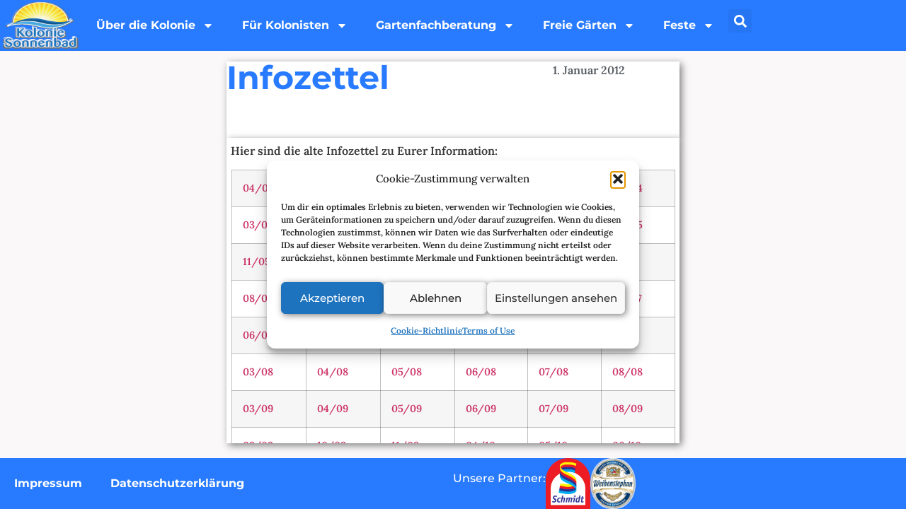

--- FILE ---
content_type: text/html; charset=UTF-8
request_url: https://www.kolonie-sonnenbad.de/infozettel/
body_size: 18994
content:
<!doctype html>
<html lang="de">
<head>
	<meta charset="UTF-8">
	<meta name="viewport" content="width=device-width, initial-scale=1">
	<link rel="profile" href="https://gmpg.org/xfn/11">
	<meta name='robots' content='index, follow, max-image-preview:large, max-snippet:-1, max-video-preview:-1' />

	<!-- This site is optimized with the Yoast SEO plugin v26.7 - https://yoast.com/wordpress/plugins/seo/ -->
	<title>Infozettel - Kolonie Sonnenbad</title>
	<link rel="canonical" href="https://www.kolonie-sonnenbad.de/infozettel/" />
	<meta property="og:locale" content="de_DE" />
	<meta property="og:type" content="article" />
	<meta property="og:title" content="Infozettel - Kolonie Sonnenbad" />
	<meta property="og:description" content="Hier sind die alte Infozettel zu Eurer Information: 04/04 05/04 06/04 07/04 08/04 09/04 03/05 04/05 05/05 06/05 07/05 08/05 11/05 02/06 04/06 05/06 06/06 &nbsp; 08/06 09/06 10/06 03/07 04/07 05/07 06/07 07/07 08/07 09/07 10/07 11/07 03/08 04/08 05/08 06/08 07/08 08/08 03/09 04/09 05/09 06/09 07/09 08/09 09/09 10/09 11/09 04/10 05/10 [&hellip;]" />
	<meta property="og:url" content="https://www.kolonie-sonnenbad.de/infozettel/" />
	<meta property="og:site_name" content="Kolonie Sonnenbad" />
	<meta property="article:publisher" content="https://www.facebook.com/Kolonie-Sonnenbad-eV-176508989102134" />
	<meta property="article:published_time" content="2012-01-01T12:00:00+00:00" />
	<meta property="article:modified_time" content="2020-06-10T08:01:32+00:00" />
	<meta name="author" content="Thomas Ball" />
	<meta name="twitter:card" content="summary_large_image" />
	<meta name="twitter:label1" content="Geschrieben von" />
	<meta name="twitter:data1" content="Thomas Ball" />
	<script type="application/ld+json" class="yoast-schema-graph">{"@context":"https://schema.org","@graph":[{"@type":"Article","@id":"https://www.kolonie-sonnenbad.de/infozettel/#article","isPartOf":{"@id":"https://www.kolonie-sonnenbad.de/infozettel/"},"author":{"name":"Thomas Ball","@id":"https://www.kolonie-sonnenbad.de/#/schema/person/0a35e74055646efe697e0d384bd28872"},"headline":"Infozettel","datePublished":"2012-01-01T12:00:00+00:00","dateModified":"2020-06-10T08:01:32+00:00","mainEntityOfPage":{"@id":"https://www.kolonie-sonnenbad.de/infozettel/"},"wordCount":34,"publisher":{"@id":"https://www.kolonie-sonnenbad.de/#organization"},"keywords":["monatliche infozettel","aushang","information"],"articleSection":["für Kolonisten"],"inLanguage":"de"},{"@type":"WebPage","@id":"https://www.kolonie-sonnenbad.de/infozettel/","url":"https://www.kolonie-sonnenbad.de/infozettel/","name":"Infozettel - Kolonie Sonnenbad","isPartOf":{"@id":"https://www.kolonie-sonnenbad.de/#website"},"datePublished":"2012-01-01T12:00:00+00:00","dateModified":"2020-06-10T08:01:32+00:00","breadcrumb":{"@id":"https://www.kolonie-sonnenbad.de/infozettel/#breadcrumb"},"inLanguage":"de","potentialAction":[{"@type":"ReadAction","target":["https://www.kolonie-sonnenbad.de/infozettel/"]}]},{"@type":"BreadcrumbList","@id":"https://www.kolonie-sonnenbad.de/infozettel/#breadcrumb","itemListElement":[{"@type":"ListItem","position":1,"name":"Start","item":"https://www.kolonie-sonnenbad.de/"},{"@type":"ListItem","position":2,"name":"ZZZAlt","item":"https://www.kolonie-sonnenbad.de/category/alt/"},{"@type":"ListItem","position":3,"name":"für Kolonisten","item":"https://www.kolonie-sonnenbad.de/category/alt/fur-kolonisten/"},{"@type":"ListItem","position":4,"name":"Infozettel"}]},{"@type":"WebSite","@id":"https://www.kolonie-sonnenbad.de/#website","url":"https://www.kolonie-sonnenbad.de/","name":"Kolonie Sonnenbad","description":"Homepage der schönsten Kleingartenkolonie Berlins","publisher":{"@id":"https://www.kolonie-sonnenbad.de/#organization"},"potentialAction":[{"@type":"SearchAction","target":{"@type":"EntryPoint","urlTemplate":"https://www.kolonie-sonnenbad.de/?s={search_term_string}"},"query-input":{"@type":"PropertyValueSpecification","valueRequired":true,"valueName":"search_term_string"}}],"inLanguage":"de"},{"@type":"Organization","@id":"https://www.kolonie-sonnenbad.de/#organization","name":"Kolonie Sonnenbad e.V.","alternateName":"Kolonie Sonnenbad e.V.","url":"https://www.kolonie-sonnenbad.de/","logo":{"@type":"ImageObject","inLanguage":"de","@id":"https://www.kolonie-sonnenbad.de/#/schema/logo/image/","url":"https://www.kolonie-sonnenbad.de/wp-content/uploads/2024/01/NEU-Logo_Kolonie_Sonnenbad_CMYK.png","contentUrl":"https://www.kolonie-sonnenbad.de/wp-content/uploads/2024/01/NEU-Logo_Kolonie_Sonnenbad_CMYK.png","width":512,"height":425,"caption":"Kolonie Sonnenbad e.V."},"image":{"@id":"https://www.kolonie-sonnenbad.de/#/schema/logo/image/"},"sameAs":["https://www.facebook.com/Kolonie-Sonnenbad-eV-176508989102134"]},{"@type":"Person","@id":"https://www.kolonie-sonnenbad.de/#/schema/person/0a35e74055646efe697e0d384bd28872","name":"Thomas Ball","image":{"@type":"ImageObject","inLanguage":"de","@id":"https://www.kolonie-sonnenbad.de/#/schema/person/image/","url":"https://secure.gravatar.com/avatar/bc72cd85eedcd1403cdcd3346365fd9ce4e64a7f55231e3b5e46656767745437?s=96&d=mm&r=g","contentUrl":"https://secure.gravatar.com/avatar/bc72cd85eedcd1403cdcd3346365fd9ce4e64a7f55231e3b5e46656767745437?s=96&d=mm&r=g","caption":"Thomas Ball"},"url":"https://www.kolonie-sonnenbad.de/author/ballt/"}]}</script>
	<!-- / Yoast SEO plugin. -->


<link rel="alternate" type="application/rss+xml" title="Kolonie Sonnenbad &raquo; Feed" href="https://www.kolonie-sonnenbad.de/feed/" />
<link rel="alternate" type="application/rss+xml" title="Kolonie Sonnenbad &raquo; Kommentar-Feed" href="https://www.kolonie-sonnenbad.de/comments/feed/" />
<link rel="alternate" title="oEmbed (JSON)" type="application/json+oembed" href="https://www.kolonie-sonnenbad.de/wp-json/oembed/1.0/embed?url=https%3A%2F%2Fwww.kolonie-sonnenbad.de%2Finfozettel%2F" />
<link rel="alternate" title="oEmbed (XML)" type="text/xml+oembed" href="https://www.kolonie-sonnenbad.de/wp-json/oembed/1.0/embed?url=https%3A%2F%2Fwww.kolonie-sonnenbad.de%2Finfozettel%2F&#038;format=xml" />
<style id='wp-img-auto-sizes-contain-inline-css'>
img:is([sizes=auto i],[sizes^="auto," i]){contain-intrinsic-size:3000px 1500px}
/*# sourceURL=wp-img-auto-sizes-contain-inline-css */
</style>
<style id='wp-emoji-styles-inline-css'>

	img.wp-smiley, img.emoji {
		display: inline !important;
		border: none !important;
		box-shadow: none !important;
		height: 1em !important;
		width: 1em !important;
		margin: 0 0.07em !important;
		vertical-align: -0.1em !important;
		background: none !important;
		padding: 0 !important;
	}
/*# sourceURL=wp-emoji-styles-inline-css */
</style>
<link rel='stylesheet' id='wp-block-library-css' href='https://www.kolonie-sonnenbad.de/wp-includes/css/dist/block-library/style.min.css?ver=6.9' media='all' />
<style id='global-styles-inline-css'>
:root{--wp--preset--aspect-ratio--square: 1;--wp--preset--aspect-ratio--4-3: 4/3;--wp--preset--aspect-ratio--3-4: 3/4;--wp--preset--aspect-ratio--3-2: 3/2;--wp--preset--aspect-ratio--2-3: 2/3;--wp--preset--aspect-ratio--16-9: 16/9;--wp--preset--aspect-ratio--9-16: 9/16;--wp--preset--color--black: #000000;--wp--preset--color--cyan-bluish-gray: #abb8c3;--wp--preset--color--white: #ffffff;--wp--preset--color--pale-pink: #f78da7;--wp--preset--color--vivid-red: #cf2e2e;--wp--preset--color--luminous-vivid-orange: #ff6900;--wp--preset--color--luminous-vivid-amber: #fcb900;--wp--preset--color--light-green-cyan: #7bdcb5;--wp--preset--color--vivid-green-cyan: #00d084;--wp--preset--color--pale-cyan-blue: #8ed1fc;--wp--preset--color--vivid-cyan-blue: #0693e3;--wp--preset--color--vivid-purple: #9b51e0;--wp--preset--gradient--vivid-cyan-blue-to-vivid-purple: linear-gradient(135deg,rgb(6,147,227) 0%,rgb(155,81,224) 100%);--wp--preset--gradient--light-green-cyan-to-vivid-green-cyan: linear-gradient(135deg,rgb(122,220,180) 0%,rgb(0,208,130) 100%);--wp--preset--gradient--luminous-vivid-amber-to-luminous-vivid-orange: linear-gradient(135deg,rgb(252,185,0) 0%,rgb(255,105,0) 100%);--wp--preset--gradient--luminous-vivid-orange-to-vivid-red: linear-gradient(135deg,rgb(255,105,0) 0%,rgb(207,46,46) 100%);--wp--preset--gradient--very-light-gray-to-cyan-bluish-gray: linear-gradient(135deg,rgb(238,238,238) 0%,rgb(169,184,195) 100%);--wp--preset--gradient--cool-to-warm-spectrum: linear-gradient(135deg,rgb(74,234,220) 0%,rgb(151,120,209) 20%,rgb(207,42,186) 40%,rgb(238,44,130) 60%,rgb(251,105,98) 80%,rgb(254,248,76) 100%);--wp--preset--gradient--blush-light-purple: linear-gradient(135deg,rgb(255,206,236) 0%,rgb(152,150,240) 100%);--wp--preset--gradient--blush-bordeaux: linear-gradient(135deg,rgb(254,205,165) 0%,rgb(254,45,45) 50%,rgb(107,0,62) 100%);--wp--preset--gradient--luminous-dusk: linear-gradient(135deg,rgb(255,203,112) 0%,rgb(199,81,192) 50%,rgb(65,88,208) 100%);--wp--preset--gradient--pale-ocean: linear-gradient(135deg,rgb(255,245,203) 0%,rgb(182,227,212) 50%,rgb(51,167,181) 100%);--wp--preset--gradient--electric-grass: linear-gradient(135deg,rgb(202,248,128) 0%,rgb(113,206,126) 100%);--wp--preset--gradient--midnight: linear-gradient(135deg,rgb(2,3,129) 0%,rgb(40,116,252) 100%);--wp--preset--font-size--small: 13px;--wp--preset--font-size--medium: 20px;--wp--preset--font-size--large: 36px;--wp--preset--font-size--x-large: 42px;--wp--preset--spacing--20: 0.44rem;--wp--preset--spacing--30: 0.67rem;--wp--preset--spacing--40: 1rem;--wp--preset--spacing--50: 1.5rem;--wp--preset--spacing--60: 2.25rem;--wp--preset--spacing--70: 3.38rem;--wp--preset--spacing--80: 5.06rem;--wp--preset--shadow--natural: 6px 6px 9px rgba(0, 0, 0, 0.2);--wp--preset--shadow--deep: 12px 12px 50px rgba(0, 0, 0, 0.4);--wp--preset--shadow--sharp: 6px 6px 0px rgba(0, 0, 0, 0.2);--wp--preset--shadow--outlined: 6px 6px 0px -3px rgb(255, 255, 255), 6px 6px rgb(0, 0, 0);--wp--preset--shadow--crisp: 6px 6px 0px rgb(0, 0, 0);}:root { --wp--style--global--content-size: 800px;--wp--style--global--wide-size: 1200px; }:where(body) { margin: 0; }.wp-site-blocks > .alignleft { float: left; margin-right: 2em; }.wp-site-blocks > .alignright { float: right; margin-left: 2em; }.wp-site-blocks > .aligncenter { justify-content: center; margin-left: auto; margin-right: auto; }:where(.wp-site-blocks) > * { margin-block-start: 24px; margin-block-end: 0; }:where(.wp-site-blocks) > :first-child { margin-block-start: 0; }:where(.wp-site-blocks) > :last-child { margin-block-end: 0; }:root { --wp--style--block-gap: 24px; }:root :where(.is-layout-flow) > :first-child{margin-block-start: 0;}:root :where(.is-layout-flow) > :last-child{margin-block-end: 0;}:root :where(.is-layout-flow) > *{margin-block-start: 24px;margin-block-end: 0;}:root :where(.is-layout-constrained) > :first-child{margin-block-start: 0;}:root :where(.is-layout-constrained) > :last-child{margin-block-end: 0;}:root :where(.is-layout-constrained) > *{margin-block-start: 24px;margin-block-end: 0;}:root :where(.is-layout-flex){gap: 24px;}:root :where(.is-layout-grid){gap: 24px;}.is-layout-flow > .alignleft{float: left;margin-inline-start: 0;margin-inline-end: 2em;}.is-layout-flow > .alignright{float: right;margin-inline-start: 2em;margin-inline-end: 0;}.is-layout-flow > .aligncenter{margin-left: auto !important;margin-right: auto !important;}.is-layout-constrained > .alignleft{float: left;margin-inline-start: 0;margin-inline-end: 2em;}.is-layout-constrained > .alignright{float: right;margin-inline-start: 2em;margin-inline-end: 0;}.is-layout-constrained > .aligncenter{margin-left: auto !important;margin-right: auto !important;}.is-layout-constrained > :where(:not(.alignleft):not(.alignright):not(.alignfull)){max-width: var(--wp--style--global--content-size);margin-left: auto !important;margin-right: auto !important;}.is-layout-constrained > .alignwide{max-width: var(--wp--style--global--wide-size);}body .is-layout-flex{display: flex;}.is-layout-flex{flex-wrap: wrap;align-items: center;}.is-layout-flex > :is(*, div){margin: 0;}body .is-layout-grid{display: grid;}.is-layout-grid > :is(*, div){margin: 0;}body{padding-top: 0px;padding-right: 0px;padding-bottom: 0px;padding-left: 0px;}a:where(:not(.wp-element-button)){text-decoration: underline;}:root :where(.wp-element-button, .wp-block-button__link){background-color: #32373c;border-width: 0;color: #fff;font-family: inherit;font-size: inherit;font-style: inherit;font-weight: inherit;letter-spacing: inherit;line-height: inherit;padding-top: calc(0.667em + 2px);padding-right: calc(1.333em + 2px);padding-bottom: calc(0.667em + 2px);padding-left: calc(1.333em + 2px);text-decoration: none;text-transform: inherit;}.has-black-color{color: var(--wp--preset--color--black) !important;}.has-cyan-bluish-gray-color{color: var(--wp--preset--color--cyan-bluish-gray) !important;}.has-white-color{color: var(--wp--preset--color--white) !important;}.has-pale-pink-color{color: var(--wp--preset--color--pale-pink) !important;}.has-vivid-red-color{color: var(--wp--preset--color--vivid-red) !important;}.has-luminous-vivid-orange-color{color: var(--wp--preset--color--luminous-vivid-orange) !important;}.has-luminous-vivid-amber-color{color: var(--wp--preset--color--luminous-vivid-amber) !important;}.has-light-green-cyan-color{color: var(--wp--preset--color--light-green-cyan) !important;}.has-vivid-green-cyan-color{color: var(--wp--preset--color--vivid-green-cyan) !important;}.has-pale-cyan-blue-color{color: var(--wp--preset--color--pale-cyan-blue) !important;}.has-vivid-cyan-blue-color{color: var(--wp--preset--color--vivid-cyan-blue) !important;}.has-vivid-purple-color{color: var(--wp--preset--color--vivid-purple) !important;}.has-black-background-color{background-color: var(--wp--preset--color--black) !important;}.has-cyan-bluish-gray-background-color{background-color: var(--wp--preset--color--cyan-bluish-gray) !important;}.has-white-background-color{background-color: var(--wp--preset--color--white) !important;}.has-pale-pink-background-color{background-color: var(--wp--preset--color--pale-pink) !important;}.has-vivid-red-background-color{background-color: var(--wp--preset--color--vivid-red) !important;}.has-luminous-vivid-orange-background-color{background-color: var(--wp--preset--color--luminous-vivid-orange) !important;}.has-luminous-vivid-amber-background-color{background-color: var(--wp--preset--color--luminous-vivid-amber) !important;}.has-light-green-cyan-background-color{background-color: var(--wp--preset--color--light-green-cyan) !important;}.has-vivid-green-cyan-background-color{background-color: var(--wp--preset--color--vivid-green-cyan) !important;}.has-pale-cyan-blue-background-color{background-color: var(--wp--preset--color--pale-cyan-blue) !important;}.has-vivid-cyan-blue-background-color{background-color: var(--wp--preset--color--vivid-cyan-blue) !important;}.has-vivid-purple-background-color{background-color: var(--wp--preset--color--vivid-purple) !important;}.has-black-border-color{border-color: var(--wp--preset--color--black) !important;}.has-cyan-bluish-gray-border-color{border-color: var(--wp--preset--color--cyan-bluish-gray) !important;}.has-white-border-color{border-color: var(--wp--preset--color--white) !important;}.has-pale-pink-border-color{border-color: var(--wp--preset--color--pale-pink) !important;}.has-vivid-red-border-color{border-color: var(--wp--preset--color--vivid-red) !important;}.has-luminous-vivid-orange-border-color{border-color: var(--wp--preset--color--luminous-vivid-orange) !important;}.has-luminous-vivid-amber-border-color{border-color: var(--wp--preset--color--luminous-vivid-amber) !important;}.has-light-green-cyan-border-color{border-color: var(--wp--preset--color--light-green-cyan) !important;}.has-vivid-green-cyan-border-color{border-color: var(--wp--preset--color--vivid-green-cyan) !important;}.has-pale-cyan-blue-border-color{border-color: var(--wp--preset--color--pale-cyan-blue) !important;}.has-vivid-cyan-blue-border-color{border-color: var(--wp--preset--color--vivid-cyan-blue) !important;}.has-vivid-purple-border-color{border-color: var(--wp--preset--color--vivid-purple) !important;}.has-vivid-cyan-blue-to-vivid-purple-gradient-background{background: var(--wp--preset--gradient--vivid-cyan-blue-to-vivid-purple) !important;}.has-light-green-cyan-to-vivid-green-cyan-gradient-background{background: var(--wp--preset--gradient--light-green-cyan-to-vivid-green-cyan) !important;}.has-luminous-vivid-amber-to-luminous-vivid-orange-gradient-background{background: var(--wp--preset--gradient--luminous-vivid-amber-to-luminous-vivid-orange) !important;}.has-luminous-vivid-orange-to-vivid-red-gradient-background{background: var(--wp--preset--gradient--luminous-vivid-orange-to-vivid-red) !important;}.has-very-light-gray-to-cyan-bluish-gray-gradient-background{background: var(--wp--preset--gradient--very-light-gray-to-cyan-bluish-gray) !important;}.has-cool-to-warm-spectrum-gradient-background{background: var(--wp--preset--gradient--cool-to-warm-spectrum) !important;}.has-blush-light-purple-gradient-background{background: var(--wp--preset--gradient--blush-light-purple) !important;}.has-blush-bordeaux-gradient-background{background: var(--wp--preset--gradient--blush-bordeaux) !important;}.has-luminous-dusk-gradient-background{background: var(--wp--preset--gradient--luminous-dusk) !important;}.has-pale-ocean-gradient-background{background: var(--wp--preset--gradient--pale-ocean) !important;}.has-electric-grass-gradient-background{background: var(--wp--preset--gradient--electric-grass) !important;}.has-midnight-gradient-background{background: var(--wp--preset--gradient--midnight) !important;}.has-small-font-size{font-size: var(--wp--preset--font-size--small) !important;}.has-medium-font-size{font-size: var(--wp--preset--font-size--medium) !important;}.has-large-font-size{font-size: var(--wp--preset--font-size--large) !important;}.has-x-large-font-size{font-size: var(--wp--preset--font-size--x-large) !important;}
:root :where(.wp-block-pullquote){font-size: 1.5em;line-height: 1.6;}
/*# sourceURL=global-styles-inline-css */
</style>
<link rel='stylesheet' id='cmplz-general-css' href='https://www.kolonie-sonnenbad.de/wp-content/plugins/complianz-gdpr/assets/css/cookieblocker.min.css?ver=1765913320' media='all' />
<link rel='stylesheet' id='hello-elementor-css' href='https://www.kolonie-sonnenbad.de/wp-content/themes/hello-elementor/style.min.css?ver=3.2.1' media='all' />
<link rel='stylesheet' id='hello-elementor-theme-style-css' href='https://www.kolonie-sonnenbad.de/wp-content/themes/hello-elementor/theme.min.css?ver=3.2.1' media='all' />
<link rel='stylesheet' id='hello-elementor-header-footer-css' href='https://www.kolonie-sonnenbad.de/wp-content/themes/hello-elementor/header-footer.min.css?ver=3.2.1' media='all' />
<link rel='stylesheet' id='elementor-frontend-css' href='https://www.kolonie-sonnenbad.de/wp-content/plugins/elementor/assets/css/frontend.min.css?ver=3.34.1' media='all' />
<link rel='stylesheet' id='elementor-post-6087-css' href='https://www.kolonie-sonnenbad.de/wp-content/uploads/elementor/css/post-6087.css?ver=1768702993' media='all' />
<link rel='stylesheet' id='widget-image-css' href='https://www.kolonie-sonnenbad.de/wp-content/plugins/elementor/assets/css/widget-image.min.css?ver=3.34.1' media='all' />
<link rel='stylesheet' id='widget-nav-menu-css' href='https://www.kolonie-sonnenbad.de/wp-content/plugins/elementor-pro/assets/css/widget-nav-menu.min.css?ver=3.34.0' media='all' />
<link rel='stylesheet' id='widget-search-form-css' href='https://www.kolonie-sonnenbad.de/wp-content/plugins/elementor-pro/assets/css/widget-search-form.min.css?ver=3.34.0' media='all' />
<link rel='stylesheet' id='widget-heading-css' href='https://www.kolonie-sonnenbad.de/wp-content/plugins/elementor/assets/css/widget-heading.min.css?ver=3.34.1' media='all' />
<link rel='stylesheet' id='widget-post-info-css' href='https://www.kolonie-sonnenbad.de/wp-content/plugins/elementor-pro/assets/css/widget-post-info.min.css?ver=3.34.0' media='all' />
<link rel='stylesheet' id='widget-icon-list-css' href='https://www.kolonie-sonnenbad.de/wp-content/plugins/elementor/assets/css/widget-icon-list.min.css?ver=3.34.1' media='all' />
<link rel='stylesheet' id='elementor-post-6978-css' href='https://www.kolonie-sonnenbad.de/wp-content/uploads/elementor/css/post-6978.css?ver=1768702993' media='all' />
<link rel='stylesheet' id='elementor-post-6982-css' href='https://www.kolonie-sonnenbad.de/wp-content/uploads/elementor/css/post-6982.css?ver=1768702993' media='all' />
<link rel='stylesheet' id='elementor-post-6990-css' href='https://www.kolonie-sonnenbad.de/wp-content/uploads/elementor/css/post-6990.css?ver=1768703042' media='all' />
<link rel='stylesheet' id='elementor-gf-local-montserrat-css' href='https://www.kolonie-sonnenbad.de/wp-content/uploads/elementor/google-fonts/css/montserrat.css?ver=1742243602' media='all' />
<link rel='stylesheet' id='elementor-gf-local-lora-css' href='https://www.kolonie-sonnenbad.de/wp-content/uploads/elementor/google-fonts/css/lora.css?ver=1742243609' media='all' />
<script src="https://www.kolonie-sonnenbad.de/wp-includes/js/jquery/jquery.min.js?ver=3.7.1" id="jquery-core-js"></script>
<script src="https://www.kolonie-sonnenbad.de/wp-includes/js/jquery/jquery-migrate.min.js?ver=3.4.1" id="jquery-migrate-js"></script>
<link rel="https://api.w.org/" href="https://www.kolonie-sonnenbad.de/wp-json/" /><link rel="alternate" title="JSON" type="application/json" href="https://www.kolonie-sonnenbad.de/wp-json/wp/v2/posts/321" /><link rel="EditURI" type="application/rsd+xml" title="RSD" href="https://www.kolonie-sonnenbad.de/xmlrpc.php?rsd" />
<meta name="generator" content="WordPress 6.9" />
<link rel='shortlink' href='https://www.kolonie-sonnenbad.de/?p=321' />
<script type="text/javascript">
(function(url){
	if(/(?:Chrome\/26\.0\.1410\.63 Safari\/537\.31|WordfenceTestMonBot)/.test(navigator.userAgent)){ return; }
	var addEvent = function(evt, handler) {
		if (window.addEventListener) {
			document.addEventListener(evt, handler, false);
		} else if (window.attachEvent) {
			document.attachEvent('on' + evt, handler);
		}
	};
	var removeEvent = function(evt, handler) {
		if (window.removeEventListener) {
			document.removeEventListener(evt, handler, false);
		} else if (window.detachEvent) {
			document.detachEvent('on' + evt, handler);
		}
	};
	var evts = 'contextmenu dblclick drag dragend dragenter dragleave dragover dragstart drop keydown keypress keyup mousedown mousemove mouseout mouseover mouseup mousewheel scroll'.split(' ');
	var logHuman = function() {
		if (window.wfLogHumanRan) { return; }
		window.wfLogHumanRan = true;
		var wfscr = document.createElement('script');
		wfscr.type = 'text/javascript';
		wfscr.async = true;
		wfscr.src = url + '&r=' + Math.random();
		(document.getElementsByTagName('head')[0]||document.getElementsByTagName('body')[0]).appendChild(wfscr);
		for (var i = 0; i < evts.length; i++) {
			removeEvent(evts[i], logHuman);
		}
	};
	for (var i = 0; i < evts.length; i++) {
		addEvent(evts[i], logHuman);
	}
})('//www.kolonie-sonnenbad.de/?wordfence_lh=1&hid=C6840811D22432CCC5322C5A752D7F68');
</script>			<style>.cmplz-hidden {
					display: none !important;
				}</style><meta name="description" content="">
<meta name="generator" content="Elementor 3.34.1; features: e_font_icon_svg, additional_custom_breakpoints; settings: css_print_method-external, google_font-enabled, font_display-swap">
<script>
// First we get the viewport height and we multiple it by 1% to get a value for a vh unit
let vh = window.innerHeight * 0.01;
// Then we set the value in the --vh custom property to the root of the document
document.documentElement.style.setProperty('--vh', `${vh}px`);

// We listen to the resize event
window.addEventListener('resize', () => {
  // We execute the same script as before
  let vh = window.innerHeight * 0.01;
  document.documentElement.style.setProperty('--vh', `${vh}px`);
});
</script>

<style>
	
table.blueTable {
  border: 1px solid #1C6EA4;
  background-color: #EEEEEE;
  text-align: left;
  border-collapse: collapse;
}
table.blueTable td, table.blueTable th {
  border: 1px solid #AAAAAA;
  padding: 3px 2px;
}
table.blueTable tbody td {
  font-size: 13px;
}
table.blueTable tr:nth-child(even) {
  background: #D0E4F5;
}
table.blueTable thead {
  background: #1C6EA4;
  background: -moz-linear-gradient(top, #5592bb 0%, #327cad 66%, #1C6EA4 100%);
  background: -webkit-linear-gradient(top, #5592bb 0%, #327cad 66%, #1C6EA4 100%);
  background: linear-gradient(to bottom, #5592bb 0%, #327cad 66%, #1C6EA4 100%);
  border-bottom: 2px solid #444444;
}
table.blueTable thead th {
  font-size: 15px;
  font-weight: bold;
  color: #FFFFFF;
  border-left: 2px solid #D0E4F5;
}
table.blueTable thead th:first-child {
  border-left: none;
}

table.blueTable tfoot {
  font-size: 14px;
  font-weight: bold;
  color: #FFFFFF;
  background: #D0E4F5;
  background: -moz-linear-gradient(top, #dcebf7 0%, #d4e6f6 66%, #D0E4F5 100%);
  background: -webkit-linear-gradient(top, #dcebf7 0%, #d4e6f6 66%, #D0E4F5 100%);
  background: linear-gradient(to bottom, #dcebf7 0%, #d4e6f6 66%, #D0E4F5 100%);
  border-top: 2px solid #444444;
}
table.blueTable tfoot td {
  font-size: 14px;
}
table.blueTable tfoot .links {
  text-align: right;
}
table.blueTable tfoot .links a{
  display: inline-block;
  background: #1C6EA4;
  color: #FFFFFF;
  padding: 2px 8px;
  border-radius: 5px;
}

	.vh5 {
  height: calc(var(--vh, 1vh) * 5);
    overflow: auto; /* This ensures that if the content exceeds the height, a scrollbar appears */
}
	
.vh10 {
  height: calc(var(--vh, 1vh) * 10);
    overflow: auto; /* This ensures that if the content exceeds the height, a scrollbar appears */
}

.vh15 {
  height: calc(var(--vh, 1vh) * 15);
    overflow: auto; /* This ensures that if the content exceeds the height, a scrollbar appears */
}
	
.vh50 {
  height: calc(var(--vh, 1vh) * 50);
    overflow: auto; /* This ensures that if the content exceeds the height, a scrollbar appears */
}
	
.vh60 {
  height: calc(var(--vh, 1vh) * 60);
    overflow: auto; /* This ensures that if the content exceeds the height, a scrollbar appears */
}
	
.vh65 {
  height: calc(var(--vh, 1vh) * 65);
    overflow: auto; /* This ensures that if the content exceeds the height, a scrollbar appears */
}
		
.vh75 {
  height: calc(var(--vh, 1vh) * 75);
    overflow: auto; /* This ensures that if the content exceeds the height, a scrollbar appears */
}
		
.vh25 {
  height: calc(var(--vh, 1vh) * 25);
    overflow: auto; /* This ensures that if the content exceeds the height, a scrollbar appears */
}
	
.vh20 {
  height: calc(var(--vh, 1vh) * 20);
    overflow: auto; /* This ensures that if the content exceeds the height, a scrollbar appears */
}
	
	
.vh80 {
  height: calc(var(--vh, 1vh) * 80);
    overflow: auto; /* This ensures that if the content exceeds the height, a scrollbar appears */
}
	
.ohneoverflow {
	overflow: visible;
}

	
@media only screen and (max-width: 767px) {

.vh75 {
  height: calc(var(--vh, 1vh) * 45);
  overflow: auto; /* This ensures that if the content exceeds the height, a scrollbar appears */
}
.vh25 {
  height: calc(var(--vh, 1vh) * 15);
  overflow: auto; /* This ensures that if the content exceeds the height, a scrollbar appears */
}

}
</style>

<script>
// First we get the viewport height and we multiple it by 1% to get a value for a vh unit
let vh = window.innerHeight * 0.01;
// Then we set the value in the --vh custom property to the root of the document
document.documentElement.style.setProperty('--vh', `${vh}px`);

// We listen to the resize event
window.addEventListener('resize', () => {
  // We execute the same script as before
  let vh = window.innerHeight * 0.01;
  document.documentElement.style.setProperty('--vh', `${vh}px`);
});
</script>

<style>

.divTable { display: table;width: 100%; margin-bottom: 20px; }
.divTableRow { display: table-row; }
.divTableHeading { background-color: #EEE; display: table-header-group; }
.divTableCell,.divTableHead { border: 1px solid #999999; display: table-cell; padding-right: 20px; }
.divTableHeading { background-color: #EEE; display: table-header-group; font-weight: bold; }
.divTableHead { background-color: rgba(0,0,0,0.1); font-weight: bold; }
.divTableFoot { background-color: #EEE; display: table-footer-group; font-weight: bold; }
.divTableBody { display: table-row-group; }

.Teinfach { display: table; }
.TeinfachRow { display: table-row; }
.TeinfachHeading { display: table-header-group; font-weight: bold;}
.TeinfachCell, .TeinfachHead { display: table-cell;  padding-right: 20px;}
.TeinfachCellO { display: table-cell;  padding-right: 0px;}
.TeinfachHeading { display: table-header-group; }
.TeinfachFoot { display: table-footer-group; }
.TeinfachBody { display: table-row-group; }	
	
.TRahmen { display: table; border: 1px solid grey;  border-collapse: collapse;}
.TRahmenRow { display: table-row;  border: 1px solid grey;  border-collapse: collapse;}
.TRahmenHeading { display: table-header-group; font-weight: bold;}
.TRahmenCell, .TRahmenHead { display: table-cell;  padding-right: 20px; border: 1px solid black;  border-collapse: collapse;}
.TRahmenHeading { display: table-header-group; }
.TRahmenFoot { display: table-footer-group; }
.TRahmenBody { display: table-row-group; }	

@media (max-width: 768px) {
.Teinfach { display: table; }
.TeinfachRow { display: table-row; }
.TeinfachHeading { display: table-header-group; font-weight: bold;}
.TeinfachCell, .TeinfachHead { display: table-cell;  padding-right: 20px;}
    .TeinfachCell::before {
      content: attr(data-label);
      font-weight: bold;
      display: block;
      margin-bottom: 3px;
	}
.TeinfachCellO { display: table-cell;  padding-right: 0px;}
.TeinfachHeading { display: table-header-group; }
.TeinfachFoot { display: table-footer-group; }
.TeinfachBody { display: table-row-group; }	
}
</style>
<style>
	/* General table styling */
table {
  width: 100%; /* Make table occupy full width */
  border-collapse: collapse;
}

th, td {
  text-align: left;
  padding: 8px;
}

/* Styles for mobile view (adjust breakpoint as needed) */
@media (max-width: 768px) {
  table {
    display: block; /* Change table to a block element */
  }

  tr {
    display: block; /* Make rows display block-wise */
    margin-bottom: 1px; /* Add spacing between rows */
  }
  td {
		padding: 2px !important;
    display: inline-block; /* Display cells inline */
    width: 100%; /* Make each cell occupy full width */
  }
}


	
	
	
  .table {
    display: table;
    width: 100%;
    border-collapse: collapse;
  }

  .row {
    display: table-row;
  }

  .cell {
    display: table-cell;
    padding: 8px;
  }

  /* Für Mobilgeräte */
  @media (max-width: 768px) {
    .table {
      display: block;
    }

    .row {
      display: block;
      margin-bottom: 10px;
      border: 1px solid #ccc;
      padding: 10px;
    }

    .cell {
      display: block;
      padding: 5px 0;
      border: none;
    }

    .cell::before {
      content: attr(data-label);
      font-weight: bold;
      display: block;
      margin-bottom: 3px;
    }
  }
</style>

			<style>
				.e-con.e-parent:nth-of-type(n+4):not(.e-lazyloaded):not(.e-no-lazyload),
				.e-con.e-parent:nth-of-type(n+4):not(.e-lazyloaded):not(.e-no-lazyload) * {
					background-image: none !important;
				}
				@media screen and (max-height: 1024px) {
					.e-con.e-parent:nth-of-type(n+3):not(.e-lazyloaded):not(.e-no-lazyload),
					.e-con.e-parent:nth-of-type(n+3):not(.e-lazyloaded):not(.e-no-lazyload) * {
						background-image: none !important;
					}
				}
				@media screen and (max-height: 640px) {
					.e-con.e-parent:nth-of-type(n+2):not(.e-lazyloaded):not(.e-no-lazyload),
					.e-con.e-parent:nth-of-type(n+2):not(.e-lazyloaded):not(.e-no-lazyload) * {
						background-image: none !important;
					}
				}
			</style>
						<meta name="theme-color" content="#FAF8F8">
			<link rel="icon" href="https://www.kolonie-sonnenbad.de/wp-content/uploads/2021/12/cropped-logo512-1-32x32.jpg" sizes="32x32" />
<link rel="icon" href="https://www.kolonie-sonnenbad.de/wp-content/uploads/2021/12/cropped-logo512-1-192x192.jpg" sizes="192x192" />
<link rel="apple-touch-icon" href="https://www.kolonie-sonnenbad.de/wp-content/uploads/2021/12/cropped-logo512-1-180x180.jpg" />
<meta name="msapplication-TileImage" content="https://www.kolonie-sonnenbad.de/wp-content/uploads/2021/12/cropped-logo512-1-270x270.jpg" />
</head>
<body data-cmplz=1 class="wp-singular post-template-default single single-post postid-321 single-format-aside wp-custom-logo wp-embed-responsive wp-theme-hello-elementor elementor-default elementor-kit-6087 elementor-page-6990">


<a class="skip-link screen-reader-text" href="#content">Zum Inhalt springen</a>

		<header data-elementor-type="header" data-elementor-id="6978" class="elementor elementor-6978 elementor-location-header" data-elementor-post-type="elementor_library">
			<div class="elementor-element elementor-element-2d65161 module_10 e-flex e-con-boxed e-con e-parent" data-id="2d65161" data-element_type="container" data-settings="{&quot;background_background&quot;:&quot;classic&quot;}">
					<div class="e-con-inner">
		<div class="elementor-element elementor-element-220ff5d e-con-full e-flex e-con e-child" data-id="220ff5d" data-element_type="container">
				<div class="elementor-element elementor-element-00272f9 elementor-widget elementor-widget-theme-site-logo elementor-widget-image" data-id="00272f9" data-element_type="widget" data-widget_type="theme-site-logo.default">
				<div class="elementor-widget-container">
											<a href="https://www.kolonie-sonnenbad.de">
			<img width="512" height="425" src="https://www.kolonie-sonnenbad.de/wp-content/uploads/2024/01/NEU-Logo_Kolonie_Sonnenbad_CMYK.png" class="attachment-full size-full wp-image-7455" alt="" srcset="https://www.kolonie-sonnenbad.de/wp-content/uploads/2024/01/NEU-Logo_Kolonie_Sonnenbad_CMYK.png 512w, https://www.kolonie-sonnenbad.de/wp-content/uploads/2024/01/NEU-Logo_Kolonie_Sonnenbad_CMYK-300x249.png 300w" sizes="(max-width: 512px) 100vw, 512px" />				</a>
											</div>
				</div>
				</div>
		<div class="elementor-element elementor-element-76fd75d e-con-full e-flex e-con e-child" data-id="76fd75d" data-element_type="container">
				<div class="elementor-element elementor-element-54e4fa1 ohneoverflow elementor-nav-menu--dropdown-none elementor-nav-menu__align-start elementor-widget elementor-widget-nav-menu" data-id="54e4fa1" data-element_type="widget" data-settings="{&quot;layout&quot;:&quot;horizontal&quot;,&quot;submenu_icon&quot;:{&quot;value&quot;:&quot;&lt;svg aria-hidden=\&quot;true\&quot; class=\&quot;e-font-icon-svg e-fas-caret-down\&quot; viewBox=\&quot;0 0 320 512\&quot; xmlns=\&quot;http:\/\/www.w3.org\/2000\/svg\&quot;&gt;&lt;path d=\&quot;M31.3 192h257.3c17.8 0 26.7 21.5 14.1 34.1L174.1 354.8c-7.8 7.8-20.5 7.8-28.3 0L17.2 226.1C4.6 213.5 13.5 192 31.3 192z\&quot;&gt;&lt;\/path&gt;&lt;\/svg&gt;&quot;,&quot;library&quot;:&quot;fa-solid&quot;}}" data-widget_type="nav-menu.default">
				<div class="elementor-widget-container">
								<nav aria-label="Menü" class="elementor-nav-menu--main elementor-nav-menu__container elementor-nav-menu--layout-horizontal e--pointer-none">
				<ul id="menu-1-54e4fa1" class="elementor-nav-menu"><li class="menu-item menu-item-type-custom menu-item-object-custom menu-item-has-children menu-item-7673"><a href="#" class="elementor-item elementor-item-anchor">Über die Kolonie</a>
<ul class="sub-menu elementor-nav-menu--dropdown">
	<li class="menu-item menu-item-type-post_type menu-item-object-post menu-item-7943"><a href="https://www.kolonie-sonnenbad.de/ueber-die-kolonie/" class="elementor-sub-item">Über Uns</a></li>
	<li class="menu-item menu-item-type-post_type menu-item-object-post menu-item-7204"><a href="https://www.kolonie-sonnenbad.de/kolonieplan/" class="elementor-sub-item">Kolonieplan</a></li>
	<li class="menu-item menu-item-type-post_type menu-item-object-post menu-item-7200"><a href="https://www.kolonie-sonnenbad.de/kolonielaube/" class="elementor-sub-item">Kolonielaube</a></li>
	<li class="menu-item menu-item-type-post_type menu-item-object-post menu-item-7897"><a href="https://www.kolonie-sonnenbad.de/vorstand-der-kolonie/" class="elementor-sub-item">Funktionsträger</a></li>
	<li class="menu-item menu-item-type-post_type menu-item-object-post menu-item-7202"><a href="https://www.kolonie-sonnenbad.de/uber-unseren-verein/" class="elementor-sub-item">Satzung &#038; Geschäftsordnung</a></li>
	<li class="menu-item menu-item-type-taxonomy menu-item-object-category menu-item-7301"><a href="https://www.kolonie-sonnenbad.de/category/garten-des-monats/" class="elementor-sub-item">Garten des Monats</a></li>
	<li class="menu-item menu-item-type-taxonomy menu-item-object-category menu-item-has-children menu-item-7216"><a href="https://www.kolonie-sonnenbad.de/category/alt/informationen/vorstand/anekdoten/" class="elementor-sub-item">Anekdoten</a>
	<ul class="sub-menu elementor-nav-menu--dropdown">
		<li class="menu-item menu-item-type-post_type menu-item-object-post menu-item-7199"><a href="https://www.kolonie-sonnenbad.de/kleine-chronik-des-sudgelandes/" class="elementor-sub-item">Kleine Chronik des Südgeländes</a></li>
	</ul>
</li>
</ul>
</li>
<li class="menu-item menu-item-type-custom menu-item-object-custom menu-item-has-children menu-item-7749"><a href="#" class="elementor-item elementor-item-anchor">Für Kolonisten</a>
<ul class="sub-menu elementor-nav-menu--dropdown">
	<li class="menu-item menu-item-type-custom menu-item-object-custom menu-item-has-children menu-item-8263"><a href="#" class="elementor-sub-item elementor-item-anchor">Arbeitseinsätze</a>
	<ul class="sub-menu elementor-nav-menu--dropdown">
		<li class="menu-item menu-item-type-post_type menu-item-object-post menu-item-7256"><a href="https://www.kolonie-sonnenbad.de/arbeitseinsatz-faq/" class="elementor-sub-item">Arbeitseinsatz FAQ</a></li>
		<li class="menu-item menu-item-type-post_type menu-item-object-post menu-item-7254"><a href="https://www.kolonie-sonnenbad.de/arbeitseinsaetze/" class="elementor-sub-item">Arbeitseinsätze anmelden</a></li>
		<li class="menu-item menu-item-type-post_type menu-item-object-post menu-item-7255"><a href="https://www.kolonie-sonnenbad.de/arbeitseinsatz-zurueck-melden/" class="elementor-sub-item">Arbeitseinsatz rückmelden</a></li>
		<li class="menu-item menu-item-type-post_type menu-item-object-post menu-item-7351"><a href="https://www.kolonie-sonnenbad.de/arbeitseinsaetze-5/" class="elementor-sub-item">Mögliche Arbeitseinsätze</a></li>
		<li class="menu-item menu-item-type-taxonomy menu-item-object-category menu-item-7298"><a href="https://www.kolonie-sonnenbad.de/category/menueeintraege/berichtarbeitseinsatze/" class="elementor-sub-item">Berichte zu Arbeitseinsätzen</a></li>
	</ul>
</li>
	<li class="menu-item menu-item-type-post_type menu-item-object-post menu-item-7231"><a href="https://www.kolonie-sonnenbad.de/google-termin/" class="elementor-sub-item">Terminkalender</a></li>
	<li class="menu-item menu-item-type-post_type menu-item-object-post menu-item-8889"><a href="https://www.kolonie-sonnenbad.de/abpumpen/" class="elementor-sub-item">Abpumpen</a></li>
	<li class="menu-item menu-item-type-post_type menu-item-object-post menu-item-8760"><a href="https://www.kolonie-sonnenbad.de/fest-suedgelaende-2025/" class="elementor-sub-item">Feste Südgelände 2025</a></li>
	<li class="menu-item menu-item-type-post_type menu-item-object-post menu-item-7224"><a href="https://www.kolonie-sonnenbad.de/gerateverleih/" class="elementor-sub-item">Geräteverleih</a></li>
	<li class="menu-item menu-item-type-post_type menu-item-object-post menu-item-has-children menu-item-8209"><a href="https://www.kolonie-sonnenbad.de/baumassnahmen/" class="elementor-sub-item">Baumaßnahmen</a>
	<ul class="sub-menu elementor-nav-menu--dropdown">
		<li class="menu-item menu-item-type-post_type menu-item-object-post menu-item-7349"><a href="https://www.kolonie-sonnenbad.de/steckersolargeraete/" class="elementor-sub-item">Steckersolargeräte</a></li>
		<li class="menu-item menu-item-type-post_type menu-item-object-post menu-item-8210"><a href="https://www.kolonie-sonnenbad.de/kleintierhaltung/" class="elementor-sub-item">Kleintierhaltung</a></li>
	</ul>
</li>
	<li class="menu-item menu-item-type-post_type menu-item-object-post menu-item-has-children menu-item-7383"><a href="https://www.kolonie-sonnenbad.de/wasser/" class="elementor-sub-item">Wasser</a>
	<ul class="sub-menu elementor-nav-menu--dropdown">
		<li class="menu-item menu-item-type-post_type menu-item-object-post menu-item-7975"><a href="https://www.kolonie-sonnenbad.de/wasserzaehler-ablesen/" class="elementor-sub-item">Wasserzähler Ablesen</a></li>
		<li class="menu-item menu-item-type-taxonomy menu-item-object-category menu-item-7384"><a href="https://www.kolonie-sonnenbad.de/category/menueeintraege/rohrbrueche/" class="elementor-sub-item">Rohrbrüche</a></li>
	</ul>
</li>
	<li class="menu-item menu-item-type-post_type menu-item-object-post menu-item-7529"><a href="https://www.kolonie-sonnenbad.de/schwarzes-brett-anzeigen/" class="elementor-sub-item">Schwarzes Brett</a></li>
	<li class="menu-item menu-item-type-post_type menu-item-object-post menu-item-has-children menu-item-7357"><a href="https://www.kolonie-sonnenbad.de/herrentreffen/" class="elementor-sub-item">Herrentreffen</a>
	<ul class="sub-menu elementor-nav-menu--dropdown">
		<li class="menu-item menu-item-type-taxonomy menu-item-object-category menu-item-7978"><a href="https://www.kolonie-sonnenbad.de/category/aktivitaten/herrengruppe/" class="elementor-sub-item">Alte Berichte</a></li>
	</ul>
</li>
	<li class="menu-item menu-item-type-post_type menu-item-object-post menu-item-has-children menu-item-7223"><a href="https://www.kolonie-sonnenbad.de/wlan-der-kolonie-sonnenbadtest/" class="elementor-sub-item">WLAN der Kolonie Sonnenbad</a>
	<ul class="sub-menu elementor-nav-menu--dropdown">
		<li class="menu-item menu-item-type-taxonomy menu-item-object-category menu-item-7358"><a href="https://www.kolonie-sonnenbad.de/category/menueeintraege/wlan/" class="elementor-sub-item">WLAN Beiträge</a></li>
	</ul>
</li>
	<li class="menu-item menu-item-type-post_type menu-item-object-post menu-item-7220"><a href="https://www.kolonie-sonnenbad.de/neuer-muellplatz/" class="elementor-sub-item">Müllplatz</a></li>
	<li class="menu-item menu-item-type-post_type menu-item-object-post menu-item-7372"><a href="https://www.kolonie-sonnenbad.de/gartenfreund-online/" class="elementor-sub-item">Gartenfreund Online</a></li>
	<li class="menu-item menu-item-type-post_type menu-item-object-post menu-item-7206"><a href="https://www.kolonie-sonnenbad.de/kuendigung-einer-parzelle/" class="elementor-sub-item">Kündigung einer Parzelle</a></li>
	<li class="menu-item menu-item-type-post_type menu-item-object-post menu-item-has-children menu-item-8039"><a href="https://www.kolonie-sonnenbad.de/einbrueche-5/" class="elementor-sub-item">Einbrüche</a>
	<ul class="sub-menu elementor-nav-menu--dropdown">
		<li class="menu-item menu-item-type-taxonomy menu-item-object-category menu-item-8040"><a href="https://www.kolonie-sonnenbad.de/category/alt/informationen/einbrueche/" class="elementor-sub-item">Vergangene Einbrüche</a></li>
	</ul>
</li>
</ul>
</li>
<li class="menu-item menu-item-type-custom menu-item-object-custom menu-item-has-children menu-item-8251"><a href="#" class="elementor-item elementor-item-anchor">Gartenfachberatung</a>
<ul class="sub-menu elementor-nav-menu--dropdown">
	<li class="menu-item menu-item-type-post_type menu-item-object-post menu-item-8252"><a href="https://www.kolonie-sonnenbad.de/gartenfachberatung-2/" class="elementor-sub-item">Über uns</a></li>
</ul>
</li>
<li class="menu-item menu-item-type-custom menu-item-object-custom menu-item-has-children menu-item-7751"><a href="#" class="elementor-item elementor-item-anchor">Freie Gärten</a>
<ul class="sub-menu elementor-nav-menu--dropdown">
	<li class="menu-item menu-item-type-post_type menu-item-object-post menu-item-7207"><a href="https://www.kolonie-sonnenbad.de/die-freizeit-ist-grun/" class="elementor-sub-item">Die Freizeit ist grün!</a></li>
	<li class="menu-item menu-item-type-post_type menu-item-object-post menu-item-7354"><a href="https://www.kolonie-sonnenbad.de/freie-garten/" class="elementor-sub-item">Aktuelle Freie Gärten</a></li>
</ul>
</li>
<li class="menu-item menu-item-type-custom menu-item-object-custom menu-item-has-children menu-item-7752"><a href="#" class="elementor-item elementor-item-anchor">Feste</a>
<ul class="sub-menu elementor-nav-menu--dropdown">
	<li class="menu-item menu-item-type-taxonomy menu-item-object-category menu-item-7211"><a href="https://www.kolonie-sonnenbad.de/category/aktivitaten/feste/pfingstkonzert/" class="elementor-sub-item">Pfingstkonzert</a></li>
	<li class="menu-item menu-item-type-taxonomy menu-item-object-category menu-item-7213"><a href="https://www.kolonie-sonnenbad.de/category/aktivitaten/feste/schnitzeljagd/" class="elementor-sub-item">Schnitzeljagd</a></li>
	<li class="menu-item menu-item-type-taxonomy menu-item-object-category menu-item-7212"><a href="https://www.kolonie-sonnenbad.de/category/aktivitaten/feste/kinderfest/" class="elementor-sub-item">Kinderfest</a></li>
	<li class="menu-item menu-item-type-taxonomy menu-item-object-category menu-item-7214"><a href="https://www.kolonie-sonnenbad.de/category/aktivitaten/feste/sommerfest/" class="elementor-sub-item">Sommerfest</a></li>
	<li class="menu-item menu-item-type-post_type menu-item-object-post menu-item-has-children menu-item-7344"><a href="https://www.kolonie-sonnenbad.de/?p=7342" class="elementor-sub-item">Alte Feste</a>
	<ul class="sub-menu elementor-nav-menu--dropdown">
		<li class="menu-item menu-item-type-taxonomy menu-item-object-category menu-item-7346"><a href="https://www.kolonie-sonnenbad.de/category/aktivitaten/feste/gartenball/" class="elementor-sub-item">Gartenball</a></li>
		<li class="menu-item menu-item-type-taxonomy menu-item-object-category menu-item-7345"><a href="https://www.kolonie-sonnenbad.de/category/aktivitaten/feste/grillfest/" class="elementor-sub-item">Grillfest</a></li>
	</ul>
</li>
</ul>
</li>
</ul>			</nav>
						<nav class="elementor-nav-menu--dropdown elementor-nav-menu__container" aria-hidden="true">
				<ul id="menu-2-54e4fa1" class="elementor-nav-menu"><li class="menu-item menu-item-type-custom menu-item-object-custom menu-item-has-children menu-item-7673"><a href="#" class="elementor-item elementor-item-anchor" tabindex="-1">Über die Kolonie</a>
<ul class="sub-menu elementor-nav-menu--dropdown">
	<li class="menu-item menu-item-type-post_type menu-item-object-post menu-item-7943"><a href="https://www.kolonie-sonnenbad.de/ueber-die-kolonie/" class="elementor-sub-item" tabindex="-1">Über Uns</a></li>
	<li class="menu-item menu-item-type-post_type menu-item-object-post menu-item-7204"><a href="https://www.kolonie-sonnenbad.de/kolonieplan/" class="elementor-sub-item" tabindex="-1">Kolonieplan</a></li>
	<li class="menu-item menu-item-type-post_type menu-item-object-post menu-item-7200"><a href="https://www.kolonie-sonnenbad.de/kolonielaube/" class="elementor-sub-item" tabindex="-1">Kolonielaube</a></li>
	<li class="menu-item menu-item-type-post_type menu-item-object-post menu-item-7897"><a href="https://www.kolonie-sonnenbad.de/vorstand-der-kolonie/" class="elementor-sub-item" tabindex="-1">Funktionsträger</a></li>
	<li class="menu-item menu-item-type-post_type menu-item-object-post menu-item-7202"><a href="https://www.kolonie-sonnenbad.de/uber-unseren-verein/" class="elementor-sub-item" tabindex="-1">Satzung &#038; Geschäftsordnung</a></li>
	<li class="menu-item menu-item-type-taxonomy menu-item-object-category menu-item-7301"><a href="https://www.kolonie-sonnenbad.de/category/garten-des-monats/" class="elementor-sub-item" tabindex="-1">Garten des Monats</a></li>
	<li class="menu-item menu-item-type-taxonomy menu-item-object-category menu-item-has-children menu-item-7216"><a href="https://www.kolonie-sonnenbad.de/category/alt/informationen/vorstand/anekdoten/" class="elementor-sub-item" tabindex="-1">Anekdoten</a>
	<ul class="sub-menu elementor-nav-menu--dropdown">
		<li class="menu-item menu-item-type-post_type menu-item-object-post menu-item-7199"><a href="https://www.kolonie-sonnenbad.de/kleine-chronik-des-sudgelandes/" class="elementor-sub-item" tabindex="-1">Kleine Chronik des Südgeländes</a></li>
	</ul>
</li>
</ul>
</li>
<li class="menu-item menu-item-type-custom menu-item-object-custom menu-item-has-children menu-item-7749"><a href="#" class="elementor-item elementor-item-anchor" tabindex="-1">Für Kolonisten</a>
<ul class="sub-menu elementor-nav-menu--dropdown">
	<li class="menu-item menu-item-type-custom menu-item-object-custom menu-item-has-children menu-item-8263"><a href="#" class="elementor-sub-item elementor-item-anchor" tabindex="-1">Arbeitseinsätze</a>
	<ul class="sub-menu elementor-nav-menu--dropdown">
		<li class="menu-item menu-item-type-post_type menu-item-object-post menu-item-7256"><a href="https://www.kolonie-sonnenbad.de/arbeitseinsatz-faq/" class="elementor-sub-item" tabindex="-1">Arbeitseinsatz FAQ</a></li>
		<li class="menu-item menu-item-type-post_type menu-item-object-post menu-item-7254"><a href="https://www.kolonie-sonnenbad.de/arbeitseinsaetze/" class="elementor-sub-item" tabindex="-1">Arbeitseinsätze anmelden</a></li>
		<li class="menu-item menu-item-type-post_type menu-item-object-post menu-item-7255"><a href="https://www.kolonie-sonnenbad.de/arbeitseinsatz-zurueck-melden/" class="elementor-sub-item" tabindex="-1">Arbeitseinsatz rückmelden</a></li>
		<li class="menu-item menu-item-type-post_type menu-item-object-post menu-item-7351"><a href="https://www.kolonie-sonnenbad.de/arbeitseinsaetze-5/" class="elementor-sub-item" tabindex="-1">Mögliche Arbeitseinsätze</a></li>
		<li class="menu-item menu-item-type-taxonomy menu-item-object-category menu-item-7298"><a href="https://www.kolonie-sonnenbad.de/category/menueeintraege/berichtarbeitseinsatze/" class="elementor-sub-item" tabindex="-1">Berichte zu Arbeitseinsätzen</a></li>
	</ul>
</li>
	<li class="menu-item menu-item-type-post_type menu-item-object-post menu-item-7231"><a href="https://www.kolonie-sonnenbad.de/google-termin/" class="elementor-sub-item" tabindex="-1">Terminkalender</a></li>
	<li class="menu-item menu-item-type-post_type menu-item-object-post menu-item-8889"><a href="https://www.kolonie-sonnenbad.de/abpumpen/" class="elementor-sub-item" tabindex="-1">Abpumpen</a></li>
	<li class="menu-item menu-item-type-post_type menu-item-object-post menu-item-8760"><a href="https://www.kolonie-sonnenbad.de/fest-suedgelaende-2025/" class="elementor-sub-item" tabindex="-1">Feste Südgelände 2025</a></li>
	<li class="menu-item menu-item-type-post_type menu-item-object-post menu-item-7224"><a href="https://www.kolonie-sonnenbad.de/gerateverleih/" class="elementor-sub-item" tabindex="-1">Geräteverleih</a></li>
	<li class="menu-item menu-item-type-post_type menu-item-object-post menu-item-has-children menu-item-8209"><a href="https://www.kolonie-sonnenbad.de/baumassnahmen/" class="elementor-sub-item" tabindex="-1">Baumaßnahmen</a>
	<ul class="sub-menu elementor-nav-menu--dropdown">
		<li class="menu-item menu-item-type-post_type menu-item-object-post menu-item-7349"><a href="https://www.kolonie-sonnenbad.de/steckersolargeraete/" class="elementor-sub-item" tabindex="-1">Steckersolargeräte</a></li>
		<li class="menu-item menu-item-type-post_type menu-item-object-post menu-item-8210"><a href="https://www.kolonie-sonnenbad.de/kleintierhaltung/" class="elementor-sub-item" tabindex="-1">Kleintierhaltung</a></li>
	</ul>
</li>
	<li class="menu-item menu-item-type-post_type menu-item-object-post menu-item-has-children menu-item-7383"><a href="https://www.kolonie-sonnenbad.de/wasser/" class="elementor-sub-item" tabindex="-1">Wasser</a>
	<ul class="sub-menu elementor-nav-menu--dropdown">
		<li class="menu-item menu-item-type-post_type menu-item-object-post menu-item-7975"><a href="https://www.kolonie-sonnenbad.de/wasserzaehler-ablesen/" class="elementor-sub-item" tabindex="-1">Wasserzähler Ablesen</a></li>
		<li class="menu-item menu-item-type-taxonomy menu-item-object-category menu-item-7384"><a href="https://www.kolonie-sonnenbad.de/category/menueeintraege/rohrbrueche/" class="elementor-sub-item" tabindex="-1">Rohrbrüche</a></li>
	</ul>
</li>
	<li class="menu-item menu-item-type-post_type menu-item-object-post menu-item-7529"><a href="https://www.kolonie-sonnenbad.de/schwarzes-brett-anzeigen/" class="elementor-sub-item" tabindex="-1">Schwarzes Brett</a></li>
	<li class="menu-item menu-item-type-post_type menu-item-object-post menu-item-has-children menu-item-7357"><a href="https://www.kolonie-sonnenbad.de/herrentreffen/" class="elementor-sub-item" tabindex="-1">Herrentreffen</a>
	<ul class="sub-menu elementor-nav-menu--dropdown">
		<li class="menu-item menu-item-type-taxonomy menu-item-object-category menu-item-7978"><a href="https://www.kolonie-sonnenbad.de/category/aktivitaten/herrengruppe/" class="elementor-sub-item" tabindex="-1">Alte Berichte</a></li>
	</ul>
</li>
	<li class="menu-item menu-item-type-post_type menu-item-object-post menu-item-has-children menu-item-7223"><a href="https://www.kolonie-sonnenbad.de/wlan-der-kolonie-sonnenbadtest/" class="elementor-sub-item" tabindex="-1">WLAN der Kolonie Sonnenbad</a>
	<ul class="sub-menu elementor-nav-menu--dropdown">
		<li class="menu-item menu-item-type-taxonomy menu-item-object-category menu-item-7358"><a href="https://www.kolonie-sonnenbad.de/category/menueeintraege/wlan/" class="elementor-sub-item" tabindex="-1">WLAN Beiträge</a></li>
	</ul>
</li>
	<li class="menu-item menu-item-type-post_type menu-item-object-post menu-item-7220"><a href="https://www.kolonie-sonnenbad.de/neuer-muellplatz/" class="elementor-sub-item" tabindex="-1">Müllplatz</a></li>
	<li class="menu-item menu-item-type-post_type menu-item-object-post menu-item-7372"><a href="https://www.kolonie-sonnenbad.de/gartenfreund-online/" class="elementor-sub-item" tabindex="-1">Gartenfreund Online</a></li>
	<li class="menu-item menu-item-type-post_type menu-item-object-post menu-item-7206"><a href="https://www.kolonie-sonnenbad.de/kuendigung-einer-parzelle/" class="elementor-sub-item" tabindex="-1">Kündigung einer Parzelle</a></li>
	<li class="menu-item menu-item-type-post_type menu-item-object-post menu-item-has-children menu-item-8039"><a href="https://www.kolonie-sonnenbad.de/einbrueche-5/" class="elementor-sub-item" tabindex="-1">Einbrüche</a>
	<ul class="sub-menu elementor-nav-menu--dropdown">
		<li class="menu-item menu-item-type-taxonomy menu-item-object-category menu-item-8040"><a href="https://www.kolonie-sonnenbad.de/category/alt/informationen/einbrueche/" class="elementor-sub-item" tabindex="-1">Vergangene Einbrüche</a></li>
	</ul>
</li>
</ul>
</li>
<li class="menu-item menu-item-type-custom menu-item-object-custom menu-item-has-children menu-item-8251"><a href="#" class="elementor-item elementor-item-anchor" tabindex="-1">Gartenfachberatung</a>
<ul class="sub-menu elementor-nav-menu--dropdown">
	<li class="menu-item menu-item-type-post_type menu-item-object-post menu-item-8252"><a href="https://www.kolonie-sonnenbad.de/gartenfachberatung-2/" class="elementor-sub-item" tabindex="-1">Über uns</a></li>
</ul>
</li>
<li class="menu-item menu-item-type-custom menu-item-object-custom menu-item-has-children menu-item-7751"><a href="#" class="elementor-item elementor-item-anchor" tabindex="-1">Freie Gärten</a>
<ul class="sub-menu elementor-nav-menu--dropdown">
	<li class="menu-item menu-item-type-post_type menu-item-object-post menu-item-7207"><a href="https://www.kolonie-sonnenbad.de/die-freizeit-ist-grun/" class="elementor-sub-item" tabindex="-1">Die Freizeit ist grün!</a></li>
	<li class="menu-item menu-item-type-post_type menu-item-object-post menu-item-7354"><a href="https://www.kolonie-sonnenbad.de/freie-garten/" class="elementor-sub-item" tabindex="-1">Aktuelle Freie Gärten</a></li>
</ul>
</li>
<li class="menu-item menu-item-type-custom menu-item-object-custom menu-item-has-children menu-item-7752"><a href="#" class="elementor-item elementor-item-anchor" tabindex="-1">Feste</a>
<ul class="sub-menu elementor-nav-menu--dropdown">
	<li class="menu-item menu-item-type-taxonomy menu-item-object-category menu-item-7211"><a href="https://www.kolonie-sonnenbad.de/category/aktivitaten/feste/pfingstkonzert/" class="elementor-sub-item" tabindex="-1">Pfingstkonzert</a></li>
	<li class="menu-item menu-item-type-taxonomy menu-item-object-category menu-item-7213"><a href="https://www.kolonie-sonnenbad.de/category/aktivitaten/feste/schnitzeljagd/" class="elementor-sub-item" tabindex="-1">Schnitzeljagd</a></li>
	<li class="menu-item menu-item-type-taxonomy menu-item-object-category menu-item-7212"><a href="https://www.kolonie-sonnenbad.de/category/aktivitaten/feste/kinderfest/" class="elementor-sub-item" tabindex="-1">Kinderfest</a></li>
	<li class="menu-item menu-item-type-taxonomy menu-item-object-category menu-item-7214"><a href="https://www.kolonie-sonnenbad.de/category/aktivitaten/feste/sommerfest/" class="elementor-sub-item" tabindex="-1">Sommerfest</a></li>
	<li class="menu-item menu-item-type-post_type menu-item-object-post menu-item-has-children menu-item-7344"><a href="https://www.kolonie-sonnenbad.de/?p=7342" class="elementor-sub-item" tabindex="-1">Alte Feste</a>
	<ul class="sub-menu elementor-nav-menu--dropdown">
		<li class="menu-item menu-item-type-taxonomy menu-item-object-category menu-item-7346"><a href="https://www.kolonie-sonnenbad.de/category/aktivitaten/feste/gartenball/" class="elementor-sub-item" tabindex="-1">Gartenball</a></li>
		<li class="menu-item menu-item-type-taxonomy menu-item-object-category menu-item-7345"><a href="https://www.kolonie-sonnenbad.de/category/aktivitaten/feste/grillfest/" class="elementor-sub-item" tabindex="-1">Grillfest</a></li>
	</ul>
</li>
</ul>
</li>
</ul>			</nav>
						</div>
				</div>
				<div class="elementor-element elementor-element-35b6c6f elementor-search-form--skin-full_screen elementor-hidden-mobile elementor-widget elementor-widget-search-form" data-id="35b6c6f" data-element_type="widget" data-settings="{&quot;skin&quot;:&quot;full_screen&quot;}" data-widget_type="search-form.default">
				<div class="elementor-widget-container">
							<search role="search">
			<form class="elementor-search-form" action="https://www.kolonie-sonnenbad.de" method="get">
												<div class="elementor-search-form__toggle" role="button" tabindex="0" aria-label="Suche">
					<div class="e-font-icon-svg-container"><svg aria-hidden="true" class="e-font-icon-svg e-fas-search" viewBox="0 0 512 512" xmlns="http://www.w3.org/2000/svg"><path d="M505 442.7L405.3 343c-4.5-4.5-10.6-7-17-7H372c27.6-35.3 44-79.7 44-128C416 93.1 322.9 0 208 0S0 93.1 0 208s93.1 208 208 208c48.3 0 92.7-16.4 128-44v16.3c0 6.4 2.5 12.5 7 17l99.7 99.7c9.4 9.4 24.6 9.4 33.9 0l28.3-28.3c9.4-9.4 9.4-24.6.1-34zM208 336c-70.7 0-128-57.2-128-128 0-70.7 57.2-128 128-128 70.7 0 128 57.2 128 128 0 70.7-57.2 128-128 128z"></path></svg></div>				</div>
								<div class="elementor-search-form__container">
					<label class="elementor-screen-only" for="elementor-search-form-35b6c6f">Suche</label>

					
					<input id="elementor-search-form-35b6c6f" placeholder="Suche..." class="elementor-search-form__input" type="search" name="s" value="">
					
					
										<div class="dialog-lightbox-close-button dialog-close-button" role="button" tabindex="0" aria-label="Close this search box.">
						<svg aria-hidden="true" class="e-font-icon-svg e-eicon-close" viewBox="0 0 1000 1000" xmlns="http://www.w3.org/2000/svg"><path d="M742 167L500 408 258 167C246 154 233 150 217 150 196 150 179 158 167 167 154 179 150 196 150 212 150 229 154 242 171 254L408 500 167 742C138 771 138 800 167 829 196 858 225 858 254 829L496 587 738 829C750 842 767 846 783 846 800 846 817 842 829 829 842 817 846 804 846 783 846 767 842 750 829 737L588 500 833 258C863 229 863 200 833 171 804 137 775 137 742 167Z"></path></svg>					</div>
									</div>
			</form>
		</search>
						</div>
				</div>
				</div>
					</div>
				</div>
				</header>
				<div data-elementor-type="single-post" data-elementor-id="6990" class="elementor elementor-6990 elementor-location-single post-321 post type-post status-publish format-aside hentry category-fur-kolonisten tag-monatliche-infozettel tag-aushang tag-information post_format-post-format-aside" data-elementor-post-type="elementor_library">
			<div class="elementor-element elementor-element-15117e9 vh80 e-flex e-con-boxed e-con e-parent" data-id="15117e9" data-element_type="container" data-settings="{&quot;background_background&quot;:&quot;classic&quot;}">
					<div class="e-con-inner">
		<div class="elementor-element elementor-element-61a399e vh15 e-con-full e-flex e-con e-child" data-id="61a399e" data-element_type="container" data-settings="{&quot;background_background&quot;:&quot;classic&quot;}">
		<div class="elementor-element elementor-element-aa64000 e-con-full e-flex e-con e-child" data-id="aa64000" data-element_type="container">
				<div class="elementor-element elementor-element-8e3321c elementor-widget elementor-widget-theme-post-title elementor-page-title elementor-widget-heading" data-id="8e3321c" data-element_type="widget" data-widget_type="theme-post-title.default">
				<div class="elementor-widget-container">
					<h1 class="elementor-heading-title elementor-size-default">Infozettel</h1>				</div>
				</div>
				</div>
		<div class="elementor-element elementor-element-1ba49ed e-con-full e-flex e-con e-child" data-id="1ba49ed" data-element_type="container">
				<div class="elementor-element elementor-element-cd30399 elementor-widget elementor-widget-post-info" data-id="cd30399" data-element_type="widget" data-widget_type="post-info.default">
				<div class="elementor-widget-container">
							<ul class="elementor-inline-items elementor-icon-list-items elementor-post-info">
								<li class="elementor-icon-list-item elementor-repeater-item-c35eae5 elementor-inline-item">
													<span class="elementor-icon-list-text elementor-post-info__item elementor-post-info__item--type-custom">
										1. Januar 2012					</span>
								</li>
				</ul>
						</div>
				</div>
				</div>
				</div>
		<div class="elementor-element elementor-element-959a993 vh60 e-con-full e-flex e-con e-child" data-id="959a993" data-element_type="container" data-settings="{&quot;background_background&quot;:&quot;classic&quot;}">
				<div class="elementor-element elementor-element-f6de7ee elementor-widget elementor-widget-theme-post-content" data-id="f6de7ee" data-element_type="widget" data-widget_type="theme-post-content.default">
				<div class="elementor-widget-container">
					<p>Hier sind die alte Infozettel zu Eurer Information:</p>
<table border="0" width="600" cellspacing="0" cellpadding="0" align="center">
<tbody>
<tr>
<td><a href="https://www.kolonie-sonnenbad.de/infokaesten/0404.pdf" target="_blank" rel="noopener noreferrer">04/04</a></td>
<td><a href="https://www.kolonie-sonnenbad.de/infokaesten/0405.pdf" target="_blank" rel="noopener noreferrer">05/04</a></td>
<td><a href="https://www.kolonie-sonnenbad.de/infokaesten/0406.pdf" target="_blank" rel="noopener noreferrer">06/04</a></td>
<td><a href="https://www.kolonie-sonnenbad.de/infokaesten/0407.pdf" target="_blank" rel="noopener noreferrer">07/04</a></td>
<td><a href="https://www.kolonie-sonnenbad.de/infokaesten/0408.pdf" target="_blank" rel="noopener noreferrer">08/04</a></td>
<td><a href="https://www.kolonie-sonnenbad.de/infokaesten/0409.pdf" target="_blank" rel="noopener noreferrer">09/04</a></td>
</tr>
<tr>
<td><a href="https://www.kolonie-sonnenbad.de/infokaesten/0503.pdf" target="_blank" rel="noopener noreferrer">03/05</a></td>
<td><a href="https://www.kolonie-sonnenbad.de/infokaesten/0504.pdf" target="_blank" rel="noopener noreferrer">04/05</a></td>
<td><a href="https://www.kolonie-sonnenbad.de/infokaesten/0505.pdf" target="_blank" rel="noopener noreferrer">05/05</a></td>
<td><a href="https://www.kolonie-sonnenbad.de/infokaesten/0506.pdf" target="_blank" rel="noopener noreferrer">06/05</a></td>
<td><a href="https://www.kolonie-sonnenbad.de/infokaesten/0507.pdf" target="_blank" rel="noopener noreferrer">07/05</a></td>
<td><a href="https://www.kolonie-sonnenbad.de/infokaesten/0508.pdf" target="_blank" rel="noopener noreferrer">08/05</a></td>
</tr>
<tr>
<td><a href="https://www.kolonie-sonnenbad.de/infokaesten/0511.pdf" target="_blank" rel="noopener noreferrer">11/05</a></td>
<td><a href="https://www.kolonie-sonnenbad.de/infokaesten/0602.pdf" target="_blank" rel="noopener noreferrer">02/06</a></td>
<td><a href="https://www.kolonie-sonnenbad.de/infokaesten/0504.pdf">04/06</a></td>
<td><a href="https://www.kolonie-sonnenbad.de/infokaesten/0605.pdf" target="_blank" rel="noopener noreferrer">05/06</a></td>
<td><a href="https://www.kolonie-sonnenbad.de/infokaesten/0506.pdf" target="_blank" rel="noopener noreferrer">06/06</a></td>
<td>&nbsp;</td>
</tr>
<tr>
<td><a href="https://www.kolonie-sonnenbad.de/infokaesten/0608.pdf" target="_blank" rel="noopener noreferrer">08/06</a></td>
<td><a href="https://www.kolonie-sonnenbad.de/infokaesten/0609.pdf" target="_blank" rel="noopener noreferrer">09/06</a></td>
<td><a href="https://www.kolonie-sonnenbad.de/infokaesten/0610.pdf" target="_blank" rel="noopener noreferrer">10/06</a></td>
<td><a href="https://www.kolonie-sonnenbad.de/infokaesten/0703.pdf" target="_blank" rel="noopener noreferrer">03/07</a></td>
<td><a href="https://www.kolonie-sonnenbad.de/infokaesten/0704.pdf" target="_blank" rel="noopener noreferrer">04/07</a></td>
<td><a href="https://www.kolonie-sonnenbad.de/infokaesten/0705.pdf" target="_blank" rel="noopener noreferrer">05/07</a></td>
</tr>
<tr>
<td><a href="https://www.kolonie-sonnenbad.de/infokaesten/0706.pdf" target="_blank" rel="noopener noreferrer">06/07</a></td>
<td><a href="https://www.kolonie-sonnenbad.de/infokaesten/0707.pdf" target="_blank" rel="noopener noreferrer">07/07</a></td>
<td><a href="https://www.kolonie-sonnenbad.de/infokaesten/0708.pdf" target="_blank" rel="noopener noreferrer">08/07</a></td>
<td><a href="https://www.kolonie-sonnenbad.de/infokaesten/0709.pdf" target="_blank" rel="noopener noreferrer">09/07</a></td>
<td><a href="https://www.kolonie-sonnenbad.de/infokaesten/0710.pdf" target="_blank" rel="noopener noreferrer">10/07</a></td>
<td><a href="https://www.kolonie-sonnenbad.de/infokaesten/0711.pdf" target="_blank" rel="noopener noreferrer">11/07</a></td>
</tr>
<tr>
<td><a href="https://www.kolonie-sonnenbad.de/infokaesten/0803.pdf" target="_blank" rel="noopener noreferrer">03/08</a></td>
<td><a href="https://www.kolonie-sonnenbad.de/infokaesten/0804.pdf" target="_blank" rel="noopener noreferrer">04/08</a></td>
<td><a href="https://www.kolonie-sonnenbad.de/infokaesten/0805.pdf" target="_blank" rel="noopener noreferrer">05/08</a></td>
<td><a href="https://www.kolonie-sonnenbad.de/infokaesten/0806.pdf" target="_blank" rel="noopener noreferrer">06/08</a></td>
<td><a href="https://www.kolonie-sonnenbad.de/infokaesten/0807.pdf" target="_blank" rel="noopener noreferrer">07/08</a></td>
<td><a href="https://www.kolonie-sonnenbad.de/infokaesten/0808.pdf" target="_blank" rel="noopener noreferrer">08/08</a></td>
</tr>
<tr>
<td><a href="https://www.kolonie-sonnenbad.de/infokaesten/0903.pdf" target="_blank" rel="noopener noreferrer">03/09</a></td>
<td><a href="https://www.kolonie-sonnenbad.de/infokaesten/0904.pdf" target="_blank" rel="noopener noreferrer">04/09</a></td>
<td><a href="https://www.kolonie-sonnenbad.de/infokaesten/0905.pdf" target="_blank" rel="noopener noreferrer">05/09</a></td>
<td><a href="https://www.kolonie-sonnenbad.de/infokaesten/0906.pdf">06/09</a></td>
<td><a href="https://www.kolonie-sonnenbad.de/infokaesten/0907.pdf" target="_blank" rel="noopener noreferrer">07/09</a></td>
<td><a href="https://www.kolonie-sonnenbad.de/infokaesten/0908.pdf" target="_blank" rel="noopener noreferrer">08/09</a></td>
</tr>
<tr>
<td><a href="https://www.kolonie-sonnenbad.de/infokaesten/0909.pdf" target="_blank" rel="noopener noreferrer">09/09</a></td>
<td><a href="https://www.kolonie-sonnenbad.de/infokaesten/0910.pdf" target="_blank" rel="noopener noreferrer">10/09</a></td>
<td><a href="https://www.kolonie-sonnenbad.de/infokaesten/0911.pdf" target="_blank" rel="noopener noreferrer">11/09</a></td>
<td><a href="https://www.kolonie-sonnenbad.de/infokaesten/1004.pdf" target="_blank" rel="noopener noreferrer">04/10</a></td>
<td><a href="https://www.kolonie-sonnenbad.de/infokaesten/1005.pdf" target="_blank" rel="noopener noreferrer">05/10</a></td>
<td><a href="https://www.kolonie-sonnenbad.de/infokaesten/1006.pdf" target="_blank" rel="noopener noreferrer">06/10</a></td>
</tr>
<tr>
<td><a href="https://www.kolonie-sonnenbad.de/infokaesten/1007.pdf" target="_blank" rel="noopener noreferrer">07/10</a></td>
<td><a href="https://www.kolonie-sonnenbad.de/infokaesten/1008.pdf" target="_blank" rel="noopener noreferrer">08/10</a></td>
<td><a href="https://www.kolonie-sonnenbad.de/infokaesten/1011.pdf" target="_blank" rel="noopener noreferrer">11/10</a></td>
<td><a href="https://www.kolonie-sonnenbad.de/infokaesten/1104.pdf" target="_blank" rel="noopener noreferrer">04/11</a></td>
<td><a href="https://www.kolonie-sonnenbad.de/infokaesten/1105.pdf" target="_blank" rel="noopener noreferrer">05/11</a></td>
<td><a href="https://www.kolonie-sonnenbad.de/infokaesten/1106.pdf" target="_blank" rel="noopener noreferrer">06/11</a></td>
</tr>
<tr>
<td><a href="https://www.kolonie-sonnenbad.de/infokaesten/1107.pdf" target="_blank" rel="noopener noreferrer">07/11</a></td>
<td><a href="https://www.kolonie-sonnenbad.de/infokaesten/1108.pdf" target="_blank" rel="noopener noreferrer">08/11</a></td>
<td><a href="https://www.kolonie-sonnenbad.de/infokaesten/2011-Sep-Monatsaushang.pdf" target="_blank" rel="noopener noreferrer">09/11</a></td>
<td><a href="https://www.kolonie-sonnenbad.de/infokaesten/2011-Okt-Monatsaushang.pdf" target="_blank" rel="noopener noreferrer">10/11</a></td>
<td>&nbsp;</td>
<td>&nbsp;</td>
</tr>
<tr>
<td><a href="https://www.kolonie-sonnenbad.de/infokaesten/1204.pdf" target="_blank" rel="noopener noreferrer">04/12</a></td>
<td><a href="https://www.kolonie-sonnenbad.de/infokaesten/1205.pdf" target="_blank" rel="noopener noreferrer">05/12</a></td>
<td><a href="https://www.kolonie-sonnenbad.de/infokaesten/1206.pdf" target="_blank" rel="noopener noreferrer">06/12</a></td>
<td><a href="https://www.kolonie-sonnenbad.de/infokaesten/1207.pdf" target="_blank" rel="noopener noreferrer">07/12</a></td>
<td><a href="https://www.kolonie-sonnenbad.de/infokaesten/1208.pdf" target="_blank" rel="noopener noreferrer">08/12</a></td>
<td><a href="https://www.kolonie-sonnenbad.de/infokaesten/1209.pdf" target="_blank" rel="noopener noreferrer">09/12</a></td>
</tr>
<tr>
<td><a href="https://www.kolonie-sonnenbad.de/infokaesten/1210.pdf" target="_blank" rel="noopener noreferrer">10/12</a></td>
<td><a href="https://www.kolonie-sonnenbad.de/infokaesten/1211.pdf" target="_blank" rel="noopener noreferrer">11/12</a></td>
<td><a href="https://www.kolonie-sonnenbad.de/infokaesten/1304.pdf" target="_blank" rel="noopener noreferrer">04/13</a></td>
<td><a href="https://www.kolonie-sonnenbad.de/infokaesten/1305.pdf" target="_blank" rel="noopener noreferrer">05/13</a></td>
<td><a href="https://www.kolonie-sonnenbad.de/infokaesten/1306.pdf" target="_blank" rel="noopener noreferrer">06/13</a></td>
<td><a href="https://www.kolonie-sonnenbad.de/infokaesten/1307.pdf" target="_blank" rel="noopener noreferrer">07/13</a></td>
</tr>
<tr>
<td><a href="https://www.kolonie-sonnenbad.de/infokaesten/1308.pdf" target="_blank" rel="noopener noreferrer">08/13</a></td>
<td><a href="https://www.kolonie-sonnenbad.de/infokaesten/1310.pdf" target="_blank" rel="noopener noreferrer">10/13</a></td>
<td><a href="https://www.kolonie-sonnenbad.de/infokaesten/1509.pdf" target="_blank" rel="noopener noreferrer">09/15</a></td>
<td><a href="https://www.kolonie-sonnenbad.de/infokaesten/1604.pdf" target="_blank" rel="noopener noreferrer">04/16</a></td>
<td><a href="https://www.kolonie-sonnenbad.de/infokaesten/1606.pdf" target="_blank" rel="noopener noreferrer">06/16</a></td>
<td><a href="https://www.kolonie-sonnenbad.de/infokaesten/1609.pdf" target="_blank" rel="noopener noreferrer">09/16</a></td>
</tr>
<tr>
<td><a href="https://www.kolonie-sonnenbad.de/infokaesten/1704.pdf" target="_blank" rel="noopener noreferrer">04/17</a></td>
<td><a href="https://www.kolonie-sonnenbad.de/wp-content/uploads/2012/01/1705.pdf" target="_blank" rel="noopener noreferrer">05/17</a></td>
<td><a href="https://www.kolonie-sonnenbad.de/infokaesten/1707.pdf" target="_blank" rel="noopener noreferrer">07/17</a></td>
<td><a href="https://www.kolonie-sonnenbad.de/wp-content/uploads/2017/08/1709.pdf">09/17</a></td>
<td><a href="https://www.kolonie-sonnenbad.de/infokaesten/1804.pdf" target="_blank" rel="noopener noreferrer">04/18</a></td>
<td><a href="https://www.kolonie-sonnenbad.de/infokaesten/1805.pdf" target="_blank" rel="noopener noreferrer">05/18</a></td>
</tr>
<tr>
<td>&nbsp;</td>
<td>&nbsp;</td>
<td>&nbsp;</td>
<td><a href="https://www.kolonie-sonnenbad.de/infokaesten/1809.pdf" target="_blank" rel="noopener noreferrer">09/18</a></td>
<td>&nbsp;</td>
<td>&nbsp;</td>
</tr>
</tbody>
</table>
<p>Es sind die gleichen Informationen, die wir monatlich in die Infokästen in der Kolonie aushängen.</p>
				</div>
				</div>
				</div>
					</div>
				</div>
				</div>
				<footer data-elementor-type="footer" data-elementor-id="6982" class="elementor elementor-6982 elementor-location-footer" data-elementor-post-type="elementor_library">
			<div class="elementor-element elementor-element-ea45ce4 module_10 e-flex e-con-boxed e-con e-parent" data-id="ea45ce4" data-element_type="container" data-settings="{&quot;background_background&quot;:&quot;classic&quot;}">
					<div class="e-con-inner">
		<div class="elementor-element elementor-element-db7111d e-con-full e-flex e-con e-child" data-id="db7111d" data-element_type="container">
				<div class="elementor-element elementor-element-ef3b515 elementor-nav-menu__align-start elementor-nav-menu--dropdown-none elementor-widget elementor-widget-nav-menu" data-id="ef3b515" data-element_type="widget" data-settings="{&quot;layout&quot;:&quot;horizontal&quot;,&quot;submenu_icon&quot;:{&quot;value&quot;:&quot;&lt;svg aria-hidden=\&quot;true\&quot; class=\&quot;e-font-icon-svg e-fas-caret-down\&quot; viewBox=\&quot;0 0 320 512\&quot; xmlns=\&quot;http:\/\/www.w3.org\/2000\/svg\&quot;&gt;&lt;path d=\&quot;M31.3 192h257.3c17.8 0 26.7 21.5 14.1 34.1L174.1 354.8c-7.8 7.8-20.5 7.8-28.3 0L17.2 226.1C4.6 213.5 13.5 192 31.3 192z\&quot;&gt;&lt;\/path&gt;&lt;\/svg&gt;&quot;,&quot;library&quot;:&quot;fa-solid&quot;}}" data-widget_type="nav-menu.default">
				<div class="elementor-widget-container">
								<nav aria-label="Menü" class="elementor-nav-menu--main elementor-nav-menu__container elementor-nav-menu--layout-horizontal e--pointer-underline e--animation-fade">
				<ul id="menu-1-ef3b515" class="elementor-nav-menu"><li class="menu-item menu-item-type-post_type menu-item-object-post menu-item-6118"><a href="https://www.kolonie-sonnenbad.de/impressum/" class="elementor-item">Impressum</a></li>
<li class="menu-item menu-item-type-post_type menu-item-object-post menu-item-6117"><a href="https://www.kolonie-sonnenbad.de/datenschutzerklaerung/" class="elementor-item">Datenschutzerklärung</a></li>
</ul>			</nav>
						<nav class="elementor-nav-menu--dropdown elementor-nav-menu__container" aria-hidden="true">
				<ul id="menu-2-ef3b515" class="elementor-nav-menu"><li class="menu-item menu-item-type-post_type menu-item-object-post menu-item-6118"><a href="https://www.kolonie-sonnenbad.de/impressum/" class="elementor-item" tabindex="-1">Impressum</a></li>
<li class="menu-item menu-item-type-post_type menu-item-object-post menu-item-6117"><a href="https://www.kolonie-sonnenbad.de/datenschutzerklaerung/" class="elementor-item" tabindex="-1">Datenschutzerklärung</a></li>
</ul>			</nav>
						</div>
				</div>
				</div>
		<div class="elementor-element elementor-element-702d14f e-con-full e-flex e-con e-child" data-id="702d14f" data-element_type="container">
				<div class="elementor-element elementor-element-3333dc5 elementor-hidden-mobile elementor-widget elementor-widget-text-editor" data-id="3333dc5" data-element_type="widget" data-widget_type="text-editor.default">
				<div class="elementor-widget-container">
									<p>Unsere Partner:</p>								</div>
				</div>
				<div class="elementor-element elementor-element-009a6c2 elementor-search-form--skin-full_screen elementor-hidden-desktop elementor-hidden-tablet elementor-widget elementor-widget-search-form" data-id="009a6c2" data-element_type="widget" data-settings="{&quot;skin&quot;:&quot;full_screen&quot;}" data-widget_type="search-form.default">
				<div class="elementor-widget-container">
							<search role="search">
			<form class="elementor-search-form" action="https://www.kolonie-sonnenbad.de" method="get">
												<div class="elementor-search-form__toggle" role="button" tabindex="0" aria-label="Suche">
					<div class="e-font-icon-svg-container"><svg aria-hidden="true" class="e-font-icon-svg e-fas-search" viewBox="0 0 512 512" xmlns="http://www.w3.org/2000/svg"><path d="M505 442.7L405.3 343c-4.5-4.5-10.6-7-17-7H372c27.6-35.3 44-79.7 44-128C416 93.1 322.9 0 208 0S0 93.1 0 208s93.1 208 208 208c48.3 0 92.7-16.4 128-44v16.3c0 6.4 2.5 12.5 7 17l99.7 99.7c9.4 9.4 24.6 9.4 33.9 0l28.3-28.3c9.4-9.4 9.4-24.6.1-34zM208 336c-70.7 0-128-57.2-128-128 0-70.7 57.2-128 128-128 70.7 0 128 57.2 128 128 0 70.7-57.2 128-128 128z"></path></svg></div>				</div>
								<div class="elementor-search-form__container">
					<label class="elementor-screen-only" for="elementor-search-form-009a6c2">Suche</label>

					
					<input id="elementor-search-form-009a6c2" placeholder="Suche..." class="elementor-search-form__input" type="search" name="s" value="">
					
					
										<div class="dialog-lightbox-close-button dialog-close-button" role="button" tabindex="0" aria-label="Close this search box.">
						<svg aria-hidden="true" class="e-font-icon-svg e-eicon-close" viewBox="0 0 1000 1000" xmlns="http://www.w3.org/2000/svg"><path d="M742 167L500 408 258 167C246 154 233 150 217 150 196 150 179 158 167 167 154 179 150 196 150 212 150 229 154 242 171 254L408 500 167 742C138 771 138 800 167 829 196 858 225 858 254 829L496 587 738 829C750 842 767 846 783 846 800 846 817 842 829 829 842 817 846 804 846 783 846 767 842 750 829 737L588 500 833 258C863 229 863 200 833 171 804 137 775 137 742 167Z"></path></svg>					</div>
									</div>
			</form>
		</search>
						</div>
				</div>
				<div class="elementor-element elementor-element-1cb994b elementor-widget elementor-widget-image" data-id="1cb994b" data-element_type="widget" data-widget_type="image.default">
				<div class="elementor-widget-container">
																<a href="https://www.schmidtspiele.de/" target="_blank">
							<img src="https://www.kolonie-sonnenbad.de/wp-content/uploads/2023/08/Schmidt.png" title="Schmidt" alt="Schmidt" loading="lazy" />								</a>
															</div>
				</div>
				<div class="elementor-element elementor-element-17ea2e7 elementor-widget elementor-widget-image" data-id="17ea2e7" data-element_type="widget" data-widget_type="image.default">
				<div class="elementor-widget-container">
																<a href="https://www.weihenstephaner.de/" target="_blank">
							<img src="https://www.kolonie-sonnenbad.de/wp-content/uploads/2023/08/Weihenstephan.png" title="Weihenstephan" alt="Weihenstephan" loading="lazy" />								</a>
															</div>
				</div>
				</div>
					</div>
				</div>
				</footer>
		
<script type="speculationrules">
{"prefetch":[{"source":"document","where":{"and":[{"href_matches":"/*"},{"not":{"href_matches":["/wp-*.php","/wp-admin/*","/wp-content/uploads/*","/wp-content/*","/wp-content/plugins/*","/wp-content/themes/hello-elementor/*","/*\\?(.+)"]}},{"not":{"selector_matches":"a[rel~=\"nofollow\"]"}},{"not":{"selector_matches":".no-prefetch, .no-prefetch a"}}]},"eagerness":"conservative"}]}
</script>

<!-- Consent Management powered by Complianz | GDPR/CCPA Cookie Consent https://wordpress.org/plugins/complianz-gdpr -->
<div id="cmplz-cookiebanner-container"><div class="cmplz-cookiebanner cmplz-hidden banner-1 bottom-right-view-preferences optin cmplz-center cmplz-categories-type-view-preferences" aria-modal="true" data-nosnippet="true" role="dialog" aria-live="polite" aria-labelledby="cmplz-header-1-optin" aria-describedby="cmplz-message-1-optin">
	<div class="cmplz-header">
		<div class="cmplz-logo"></div>
		<div class="cmplz-title" id="cmplz-header-1-optin">Cookie-Zustimmung verwalten</div>
		<div class="cmplz-close" tabindex="0" role="button" aria-label="Dialog schließen">
			<svg aria-hidden="true" focusable="false" data-prefix="fas" data-icon="times" class="svg-inline--fa fa-times fa-w-11" role="img" xmlns="http://www.w3.org/2000/svg" viewBox="0 0 352 512"><path fill="currentColor" d="M242.72 256l100.07-100.07c12.28-12.28 12.28-32.19 0-44.48l-22.24-22.24c-12.28-12.28-32.19-12.28-44.48 0L176 189.28 75.93 89.21c-12.28-12.28-32.19-12.28-44.48 0L9.21 111.45c-12.28 12.28-12.28 32.19 0 44.48L109.28 256 9.21 356.07c-12.28 12.28-12.28 32.19 0 44.48l22.24 22.24c12.28 12.28 32.2 12.28 44.48 0L176 322.72l100.07 100.07c12.28 12.28 32.2 12.28 44.48 0l22.24-22.24c12.28-12.28 12.28-32.19 0-44.48L242.72 256z"></path></svg>
		</div>
	</div>

	<div class="cmplz-divider cmplz-divider-header"></div>
	<div class="cmplz-body">
		<div class="cmplz-message" id="cmplz-message-1-optin">Um dir ein optimales Erlebnis zu bieten, verwenden wir Technologien wie Cookies, um Geräteinformationen zu speichern und/oder darauf zuzugreifen. Wenn du diesen Technologien zustimmst, können wir Daten wie das Surfverhalten oder eindeutige IDs auf dieser Website verarbeiten. Wenn du deine Zustimmung nicht erteilst oder zurückziehst, können bestimmte Merkmale und Funktionen beeinträchtigt werden.</div>
		<!-- categories start -->
		<div class="cmplz-categories">
			<details class="cmplz-category cmplz-functional" >
				<summary>
						<span class="cmplz-category-header">
							<span class="cmplz-category-title">Funktional</span>
							<span class='cmplz-always-active'>
								<span class="cmplz-banner-checkbox">
									<input type="checkbox"
										   id="cmplz-functional-optin"
										   data-category="cmplz_functional"
										   class="cmplz-consent-checkbox cmplz-functional"
										   size="40"
										   value="1"/>
									<label class="cmplz-label" for="cmplz-functional-optin"><span class="screen-reader-text">Funktional</span></label>
								</span>
								Immer aktiv							</span>
							<span class="cmplz-icon cmplz-open">
								<svg xmlns="http://www.w3.org/2000/svg" viewBox="0 0 448 512"  height="18" ><path d="M224 416c-8.188 0-16.38-3.125-22.62-9.375l-192-192c-12.5-12.5-12.5-32.75 0-45.25s32.75-12.5 45.25 0L224 338.8l169.4-169.4c12.5-12.5 32.75-12.5 45.25 0s12.5 32.75 0 45.25l-192 192C240.4 412.9 232.2 416 224 416z"/></svg>
							</span>
						</span>
				</summary>
				<div class="cmplz-description">
					<span class="cmplz-description-functional">Die technische Speicherung oder der Zugang ist unbedingt erforderlich für den rechtmäßigen Zweck, die Nutzung eines bestimmten Dienstes zu ermöglichen, der vom Teilnehmer oder Nutzer ausdrücklich gewünscht wird, oder für den alleinigen Zweck, die Übertragung einer Nachricht über ein elektronisches Kommunikationsnetz durchzuführen.</span>
				</div>
			</details>

			<details class="cmplz-category cmplz-preferences" >
				<summary>
						<span class="cmplz-category-header">
							<span class="cmplz-category-title">Vorlieben</span>
							<span class="cmplz-banner-checkbox">
								<input type="checkbox"
									   id="cmplz-preferences-optin"
									   data-category="cmplz_preferences"
									   class="cmplz-consent-checkbox cmplz-preferences"
									   size="40"
									   value="1"/>
								<label class="cmplz-label" for="cmplz-preferences-optin"><span class="screen-reader-text">Vorlieben</span></label>
							</span>
							<span class="cmplz-icon cmplz-open">
								<svg xmlns="http://www.w3.org/2000/svg" viewBox="0 0 448 512"  height="18" ><path d="M224 416c-8.188 0-16.38-3.125-22.62-9.375l-192-192c-12.5-12.5-12.5-32.75 0-45.25s32.75-12.5 45.25 0L224 338.8l169.4-169.4c12.5-12.5 32.75-12.5 45.25 0s12.5 32.75 0 45.25l-192 192C240.4 412.9 232.2 416 224 416z"/></svg>
							</span>
						</span>
				</summary>
				<div class="cmplz-description">
					<span class="cmplz-description-preferences">Die technische Speicherung oder der Zugriff ist für den rechtmäßigen Zweck der Speicherung von Präferenzen erforderlich, die nicht vom Abonnenten oder Benutzer angefordert wurden.</span>
				</div>
			</details>

			<details class="cmplz-category cmplz-statistics" >
				<summary>
						<span class="cmplz-category-header">
							<span class="cmplz-category-title">Statistiken</span>
							<span class="cmplz-banner-checkbox">
								<input type="checkbox"
									   id="cmplz-statistics-optin"
									   data-category="cmplz_statistics"
									   class="cmplz-consent-checkbox cmplz-statistics"
									   size="40"
									   value="1"/>
								<label class="cmplz-label" for="cmplz-statistics-optin"><span class="screen-reader-text">Statistiken</span></label>
							</span>
							<span class="cmplz-icon cmplz-open">
								<svg xmlns="http://www.w3.org/2000/svg" viewBox="0 0 448 512"  height="18" ><path d="M224 416c-8.188 0-16.38-3.125-22.62-9.375l-192-192c-12.5-12.5-12.5-32.75 0-45.25s32.75-12.5 45.25 0L224 338.8l169.4-169.4c12.5-12.5 32.75-12.5 45.25 0s12.5 32.75 0 45.25l-192 192C240.4 412.9 232.2 416 224 416z"/></svg>
							</span>
						</span>
				</summary>
				<div class="cmplz-description">
					<span class="cmplz-description-statistics">Die technische Speicherung oder der Zugriff, der ausschließlich zu statistischen Zwecken erfolgt.</span>
					<span class="cmplz-description-statistics-anonymous">Die technische Speicherung oder der Zugriff, der ausschließlich zu anonymen statistischen Zwecken verwendet wird. Ohne eine Vorladung, die freiwillige Zustimmung deines Internetdienstanbieters oder zusätzliche Aufzeichnungen von Dritten können die zu diesem Zweck gespeicherten oder abgerufenen Informationen allein in der Regel nicht dazu verwendet werden, dich zu identifizieren.</span>
				</div>
			</details>
			<details class="cmplz-category cmplz-marketing" >
				<summary>
						<span class="cmplz-category-header">
							<span class="cmplz-category-title">Marketing</span>
							<span class="cmplz-banner-checkbox">
								<input type="checkbox"
									   id="cmplz-marketing-optin"
									   data-category="cmplz_marketing"
									   class="cmplz-consent-checkbox cmplz-marketing"
									   size="40"
									   value="1"/>
								<label class="cmplz-label" for="cmplz-marketing-optin"><span class="screen-reader-text">Marketing</span></label>
							</span>
							<span class="cmplz-icon cmplz-open">
								<svg xmlns="http://www.w3.org/2000/svg" viewBox="0 0 448 512"  height="18" ><path d="M224 416c-8.188 0-16.38-3.125-22.62-9.375l-192-192c-12.5-12.5-12.5-32.75 0-45.25s32.75-12.5 45.25 0L224 338.8l169.4-169.4c12.5-12.5 32.75-12.5 45.25 0s12.5 32.75 0 45.25l-192 192C240.4 412.9 232.2 416 224 416z"/></svg>
							</span>
						</span>
				</summary>
				<div class="cmplz-description">
					<span class="cmplz-description-marketing">Die technische Speicherung oder der Zugriff ist erforderlich, um Nutzerprofile zu erstellen, um Werbung zu versenden oder um den Nutzer auf einer Website oder über mehrere Websites hinweg zu ähnlichen Marketingzwecken zu verfolgen.</span>
				</div>
			</details>
		</div><!-- categories end -->
			</div>

	<div class="cmplz-links cmplz-information">
		<ul>
			<li><a class="cmplz-link cmplz-manage-options cookie-statement" href="#" data-relative_url="#cmplz-manage-consent-container">Optionen verwalten</a></li>
			<li><a class="cmplz-link cmplz-manage-third-parties cookie-statement" href="#" data-relative_url="#cmplz-cookies-overview">Dienste verwalten</a></li>
			<li><a class="cmplz-link cmplz-manage-vendors tcf cookie-statement" href="#" data-relative_url="#cmplz-tcf-wrapper">Verwalten Sie {vendor_count} Lieferanten</a></li>
			<li><a class="cmplz-link cmplz-external cmplz-read-more-purposes tcf" target="_blank" rel="noopener noreferrer nofollow" href="https://cookiedatabase.org/tcf/purposes/" aria-label="Weitere Informationen zu den Zwecken von TCF finden Sie in der Cookie-Datenbank.">Lesen Sie mehr über diese Zwecke</a></li>
		</ul>
			</div>

	<div class="cmplz-divider cmplz-footer"></div>

	<div class="cmplz-buttons">
		<button class="cmplz-btn cmplz-accept">Akzeptieren</button>
		<button class="cmplz-btn cmplz-deny">Ablehnen</button>
		<button class="cmplz-btn cmplz-view-preferences">Einstellungen ansehen</button>
		<button class="cmplz-btn cmplz-save-preferences">Einstellungen speichern</button>
		<a class="cmplz-btn cmplz-manage-options tcf cookie-statement" href="#" data-relative_url="#cmplz-manage-consent-container">Einstellungen ansehen</a>
			</div>

	
	<div class="cmplz-documents cmplz-links">
		<ul>
			<li><a class="cmplz-link cookie-statement" href="#" data-relative_url="">{title}</a></li>
			<li><a class="cmplz-link privacy-statement" href="#" data-relative_url="">{title}</a></li>
			<li><a class="cmplz-link impressum" href="#" data-relative_url="">{title}</a></li>
		</ul>
			</div>
</div>
</div>
					<div id="cmplz-manage-consent" data-nosnippet="true"><button class="cmplz-btn cmplz-hidden cmplz-manage-consent manage-consent-1">Zustimmung verwalten</button>

</div>			<script>
				const lazyloadRunObserver = () => {
					const lazyloadBackgrounds = document.querySelectorAll( `.e-con.e-parent:not(.e-lazyloaded)` );
					const lazyloadBackgroundObserver = new IntersectionObserver( ( entries ) => {
						entries.forEach( ( entry ) => {
							if ( entry.isIntersecting ) {
								let lazyloadBackground = entry.target;
								if( lazyloadBackground ) {
									lazyloadBackground.classList.add( 'e-lazyloaded' );
								}
								lazyloadBackgroundObserver.unobserve( entry.target );
							}
						});
					}, { rootMargin: '200px 0px 200px 0px' } );
					lazyloadBackgrounds.forEach( ( lazyloadBackground ) => {
						lazyloadBackgroundObserver.observe( lazyloadBackground );
					} );
				};
				const events = [
					'DOMContentLoaded',
					'elementor/lazyload/observe',
				];
				events.forEach( ( event ) => {
					document.addEventListener( event, lazyloadRunObserver );
				} );
			</script>
			<script src="https://www.kolonie-sonnenbad.de/wp-content/themes/hello-elementor/assets/js/hello-frontend.min.js?ver=3.2.1" id="hello-theme-frontend-js"></script>
<script src="https://www.kolonie-sonnenbad.de/wp-content/plugins/elementor/assets/js/webpack.runtime.min.js?ver=3.34.1" id="elementor-webpack-runtime-js"></script>
<script src="https://www.kolonie-sonnenbad.de/wp-content/plugins/elementor/assets/js/frontend-modules.min.js?ver=3.34.1" id="elementor-frontend-modules-js"></script>
<script src="https://www.kolonie-sonnenbad.de/wp-includes/js/jquery/ui/core.min.js?ver=1.13.3" id="jquery-ui-core-js"></script>
<script id="elementor-frontend-js-before">
var elementorFrontendConfig = {"environmentMode":{"edit":false,"wpPreview":false,"isScriptDebug":false},"i18n":{"shareOnFacebook":"Auf Facebook teilen","shareOnTwitter":"Auf Twitter teilen","pinIt":"Anheften","download":"Download","downloadImage":"Bild herunterladen","fullscreen":"Vollbild","zoom":"Zoom","share":"Teilen","playVideo":"Video abspielen","previous":"Zur\u00fcck","next":"Weiter","close":"Schlie\u00dfen","a11yCarouselPrevSlideMessage":"Vorherige Folie","a11yCarouselNextSlideMessage":"N\u00e4chste Folie","a11yCarouselFirstSlideMessage":"Dies ist die erste Folie","a11yCarouselLastSlideMessage":"Dies ist die letzte Folie","a11yCarouselPaginationBulletMessage":"Zu Folie"},"is_rtl":false,"breakpoints":{"xs":0,"sm":480,"md":768,"lg":1025,"xl":1440,"xxl":1600},"responsive":{"breakpoints":{"mobile":{"label":"Mobil Hochformat","value":767,"default_value":767,"direction":"max","is_enabled":true},"mobile_extra":{"label":"Mobil Querformat","value":880,"default_value":880,"direction":"max","is_enabled":false},"tablet":{"label":"Tablet-Hochformat","value":1024,"default_value":1024,"direction":"max","is_enabled":true},"tablet_extra":{"label":"Tablet Querformat","value":1200,"default_value":1200,"direction":"max","is_enabled":false},"laptop":{"label":"Laptop","value":1366,"default_value":1366,"direction":"max","is_enabled":false},"widescreen":{"label":"Breitbild","value":2400,"default_value":2400,"direction":"min","is_enabled":false}},"hasCustomBreakpoints":false},"version":"3.34.1","is_static":false,"experimentalFeatures":{"e_font_icon_svg":true,"additional_custom_breakpoints":true,"container":true,"theme_builder_v2":true,"hello-theme-header-footer":true,"nested-elements":true,"home_screen":true,"global_classes_should_enforce_capabilities":true,"e_variables":true,"cloud-library":true,"e_opt_in_v4_page":true,"e_interactions":true,"import-export-customization":true,"e_pro_variables":true},"urls":{"assets":"https:\/\/www.kolonie-sonnenbad.de\/wp-content\/plugins\/elementor\/assets\/","ajaxurl":"https:\/\/www.kolonie-sonnenbad.de\/wp-admin\/admin-ajax.php","uploadUrl":"https:\/\/www.kolonie-sonnenbad.de\/wp-content\/uploads"},"nonces":{"floatingButtonsClickTracking":"069abb892c"},"swiperClass":"swiper","settings":{"page":[],"editorPreferences":[]},"kit":{"active_breakpoints":["viewport_mobile","viewport_tablet"],"global_image_lightbox":"yes","lightbox_enable_counter":"yes","lightbox_enable_fullscreen":"yes","lightbox_enable_zoom":"yes","lightbox_enable_share":"yes","lightbox_title_src":"title","lightbox_description_src":"description","hello_header_logo_type":"logo","hello_header_menu_layout":"horizontal","hello_footer_logo_type":"logo"},"post":{"id":321,"title":"Infozettel%20-%20Kolonie%20Sonnenbad","excerpt":" ","featuredImage":false}};
//# sourceURL=elementor-frontend-js-before
</script>
<script src="https://www.kolonie-sonnenbad.de/wp-content/plugins/elementor/assets/js/frontend.min.js?ver=3.34.1" id="elementor-frontend-js"></script>
<script src="https://www.kolonie-sonnenbad.de/wp-content/plugins/elementor-pro/assets/lib/smartmenus/jquery.smartmenus.min.js?ver=1.2.1" id="smartmenus-js"></script>
<script id="cmplz-cookiebanner-js-extra">
var complianz = {"prefix":"cmplz_","user_banner_id":"1","set_cookies":[],"block_ajax_content":"0","banner_version":"48","version":"7.4.4.2","store_consent":"","do_not_track_enabled":"","consenttype":"optin","region":"eu","geoip":"","dismiss_timeout":"","disable_cookiebanner":"","soft_cookiewall":"","dismiss_on_scroll":"","cookie_expiry":"365","url":"https://www.kolonie-sonnenbad.de/wp-json/complianz/v1/","locale":"lang=de&locale=de_DE_formal","set_cookies_on_root":"0","cookie_domain":"","current_policy_id":"38","cookie_path":"/","categories":{"statistics":"Statistiken","marketing":"Marketing"},"tcf_active":"","placeholdertext":"Klicke hier, um {category}-Cookies zu akzeptieren und diesen Inhalt zu aktivieren","css_file":"https://www.kolonie-sonnenbad.de/wp-content/uploads/complianz/css/banner-{banner_id}-{type}.css?v=48","page_links":{"eu":{"cookie-statement":{"title":"Cookie-Richtlinie ","url":"https://www.kolonie-sonnenbad.de/cookie-richtlinie-eu/"},"privacy-statement":{"title":"Terms of Use","url":"https://www.kolonie-sonnenbad.de/terms-of-use/"}}},"tm_categories":"","forceEnableStats":"","preview":"","clean_cookies":"","aria_label":"Klicke hier, um {category}-Cookies zu akzeptieren und diesen Inhalt zu aktivieren"};
//# sourceURL=cmplz-cookiebanner-js-extra
</script>
<script defer src="https://www.kolonie-sonnenbad.de/wp-content/plugins/complianz-gdpr/cookiebanner/js/complianz.min.js?ver=1765913320" id="cmplz-cookiebanner-js"></script>
<script id="cmplz-cookiebanner-js-after">
		if ('undefined' != typeof window.jQuery) {
			jQuery(document).ready(function ($) {
				$(document).on('elementor/popup/show', () => {
					let rev_cats = cmplz_categories.reverse();
					for (let key in rev_cats) {
						if (rev_cats.hasOwnProperty(key)) {
							let category = cmplz_categories[key];
							if (cmplz_has_consent(category)) {
								document.querySelectorAll('[data-category="' + category + '"]').forEach(obj => {
									cmplz_remove_placeholder(obj);
								});
							}
						}
					}

					let services = cmplz_get_services_on_page();
					for (let key in services) {
						if (services.hasOwnProperty(key)) {
							let service = services[key].service;
							let category = services[key].category;
							if (cmplz_has_service_consent(service, category)) {
								document.querySelectorAll('[data-service="' + service + '"]').forEach(obj => {
									cmplz_remove_placeholder(obj);
								});
							}
						}
					}
				});
			});
		}
    
    
//# sourceURL=cmplz-cookiebanner-js-after
</script>
<script src="https://www.kolonie-sonnenbad.de/wp-content/plugins/elementor-pro/assets/js/webpack-pro.runtime.min.js?ver=3.34.0" id="elementor-pro-webpack-runtime-js"></script>
<script src="https://www.kolonie-sonnenbad.de/wp-includes/js/dist/hooks.min.js?ver=dd5603f07f9220ed27f1" id="wp-hooks-js"></script>
<script src="https://www.kolonie-sonnenbad.de/wp-includes/js/dist/i18n.min.js?ver=c26c3dc7bed366793375" id="wp-i18n-js"></script>
<script id="wp-i18n-js-after">
wp.i18n.setLocaleData( { 'text direction\u0004ltr': [ 'ltr' ] } );
//# sourceURL=wp-i18n-js-after
</script>
<script id="elementor-pro-frontend-js-before">
var ElementorProFrontendConfig = {"ajaxurl":"https:\/\/www.kolonie-sonnenbad.de\/wp-admin\/admin-ajax.php","nonce":"056d3b8a99","urls":{"assets":"https:\/\/www.kolonie-sonnenbad.de\/wp-content\/plugins\/elementor-pro\/assets\/","rest":"https:\/\/www.kolonie-sonnenbad.de\/wp-json\/"},"settings":{"lazy_load_background_images":true},"popup":{"hasPopUps":false},"shareButtonsNetworks":{"facebook":{"title":"Facebook","has_counter":true},"twitter":{"title":"Twitter"},"linkedin":{"title":"LinkedIn","has_counter":true},"pinterest":{"title":"Pinterest","has_counter":true},"reddit":{"title":"Reddit","has_counter":true},"vk":{"title":"VK","has_counter":true},"odnoklassniki":{"title":"OK","has_counter":true},"tumblr":{"title":"Tumblr"},"digg":{"title":"Digg"},"skype":{"title":"Skype"},"stumbleupon":{"title":"StumbleUpon","has_counter":true},"mix":{"title":"Mix"},"telegram":{"title":"Telegram"},"pocket":{"title":"Pocket","has_counter":true},"xing":{"title":"XING","has_counter":true},"whatsapp":{"title":"WhatsApp"},"email":{"title":"Email"},"print":{"title":"Print"},"x-twitter":{"title":"X"},"threads":{"title":"Threads"}},"facebook_sdk":{"lang":"de_DE_formal","app_id":""},"lottie":{"defaultAnimationUrl":"https:\/\/www.kolonie-sonnenbad.de\/wp-content\/plugins\/elementor-pro\/modules\/lottie\/assets\/animations\/default.json"}};
//# sourceURL=elementor-pro-frontend-js-before
</script>
<script src="https://www.kolonie-sonnenbad.de/wp-content/plugins/elementor-pro/assets/js/frontend.min.js?ver=3.34.0" id="elementor-pro-frontend-js"></script>
<script src="https://www.kolonie-sonnenbad.de/wp-content/plugins/elementor-pro/assets/js/elements-handlers.min.js?ver=3.34.0" id="pro-elements-handlers-js"></script>
<script id="wp-emoji-settings" type="application/json">
{"baseUrl":"https://s.w.org/images/core/emoji/17.0.2/72x72/","ext":".png","svgUrl":"https://s.w.org/images/core/emoji/17.0.2/svg/","svgExt":".svg","source":{"concatemoji":"https://www.kolonie-sonnenbad.de/wp-includes/js/wp-emoji-release.min.js?ver=6.9"}}
</script>
<script type="module">
/*! This file is auto-generated */
const a=JSON.parse(document.getElementById("wp-emoji-settings").textContent),o=(window._wpemojiSettings=a,"wpEmojiSettingsSupports"),s=["flag","emoji"];function i(e){try{var t={supportTests:e,timestamp:(new Date).valueOf()};sessionStorage.setItem(o,JSON.stringify(t))}catch(e){}}function c(e,t,n){e.clearRect(0,0,e.canvas.width,e.canvas.height),e.fillText(t,0,0);t=new Uint32Array(e.getImageData(0,0,e.canvas.width,e.canvas.height).data);e.clearRect(0,0,e.canvas.width,e.canvas.height),e.fillText(n,0,0);const a=new Uint32Array(e.getImageData(0,0,e.canvas.width,e.canvas.height).data);return t.every((e,t)=>e===a[t])}function p(e,t){e.clearRect(0,0,e.canvas.width,e.canvas.height),e.fillText(t,0,0);var n=e.getImageData(16,16,1,1);for(let e=0;e<n.data.length;e++)if(0!==n.data[e])return!1;return!0}function u(e,t,n,a){switch(t){case"flag":return n(e,"\ud83c\udff3\ufe0f\u200d\u26a7\ufe0f","\ud83c\udff3\ufe0f\u200b\u26a7\ufe0f")?!1:!n(e,"\ud83c\udde8\ud83c\uddf6","\ud83c\udde8\u200b\ud83c\uddf6")&&!n(e,"\ud83c\udff4\udb40\udc67\udb40\udc62\udb40\udc65\udb40\udc6e\udb40\udc67\udb40\udc7f","\ud83c\udff4\u200b\udb40\udc67\u200b\udb40\udc62\u200b\udb40\udc65\u200b\udb40\udc6e\u200b\udb40\udc67\u200b\udb40\udc7f");case"emoji":return!a(e,"\ud83e\u1fac8")}return!1}function f(e,t,n,a){let r;const o=(r="undefined"!=typeof WorkerGlobalScope&&self instanceof WorkerGlobalScope?new OffscreenCanvas(300,150):document.createElement("canvas")).getContext("2d",{willReadFrequently:!0}),s=(o.textBaseline="top",o.font="600 32px Arial",{});return e.forEach(e=>{s[e]=t(o,e,n,a)}),s}function r(e){var t=document.createElement("script");t.src=e,t.defer=!0,document.head.appendChild(t)}a.supports={everything:!0,everythingExceptFlag:!0},new Promise(t=>{let n=function(){try{var e=JSON.parse(sessionStorage.getItem(o));if("object"==typeof e&&"number"==typeof e.timestamp&&(new Date).valueOf()<e.timestamp+604800&&"object"==typeof e.supportTests)return e.supportTests}catch(e){}return null}();if(!n){if("undefined"!=typeof Worker&&"undefined"!=typeof OffscreenCanvas&&"undefined"!=typeof URL&&URL.createObjectURL&&"undefined"!=typeof Blob)try{var e="postMessage("+f.toString()+"("+[JSON.stringify(s),u.toString(),c.toString(),p.toString()].join(",")+"));",a=new Blob([e],{type:"text/javascript"});const r=new Worker(URL.createObjectURL(a),{name:"wpTestEmojiSupports"});return void(r.onmessage=e=>{i(n=e.data),r.terminate(),t(n)})}catch(e){}i(n=f(s,u,c,p))}t(n)}).then(e=>{for(const n in e)a.supports[n]=e[n],a.supports.everything=a.supports.everything&&a.supports[n],"flag"!==n&&(a.supports.everythingExceptFlag=a.supports.everythingExceptFlag&&a.supports[n]);var t;a.supports.everythingExceptFlag=a.supports.everythingExceptFlag&&!a.supports.flag,a.supports.everything||((t=a.source||{}).concatemoji?r(t.concatemoji):t.wpemoji&&t.twemoji&&(r(t.twemoji),r(t.wpemoji)))});
//# sourceURL=https://www.kolonie-sonnenbad.de/wp-includes/js/wp-emoji-loader.min.js
</script>

</body>
</html>


--- FILE ---
content_type: text/css
request_url: https://www.kolonie-sonnenbad.de/wp-content/uploads/elementor/css/post-6087.css?ver=1768702993
body_size: 908
content:
.elementor-kit-6087{--e-global-color-primary:#287BFF;--e-global-color-secondary:#54595F;--e-global-color-text:#383838;--e-global-color-accent:#004399;--e-global-color-27dcff5:#FFED00;--e-global-color-b2b79d9:#287BFF;--e-global-color-536a821:#FAF8F8;--e-global-color-f27a9d0:#FFFFFF;--e-global-color-8de1a77:#383838;--e-global-color-c3dd93e:#808080;--e-global-typography-primary-font-family:"Montserrat";--e-global-typography-primary-font-weight:700;--e-global-typography-secondary-font-family:"Montserrat";--e-global-typography-secondary-font-weight:500;--e-global-typography-text-font-family:"Lora";--e-global-typography-text-font-size:16px;--e-global-typography-text-font-weight:600;--e-global-typography-accent-font-family:"Montserrat";--e-global-typography-accent-font-weight:500;color:var( --e-global-color-text );font-family:"Lora", Sans-serif;font-size:16px;font-weight:600;}.elementor-kit-6087 button,.elementor-kit-6087 input[type="button"],.elementor-kit-6087 input[type="submit"],.elementor-kit-6087 .elementor-button{background-color:var( --e-global-color-27dcff5 );font-family:var( --e-global-typography-accent-font-family ), Sans-serif;font-weight:var( --e-global-typography-accent-font-weight );color:var( --e-global-color-8de1a77 );box-shadow:2px 2px 10px 0px rgba(0,0,0,0.5);border-style:none;border-radius:5px 5px 5px 5px;padding:2% 2% 2% 2%;}.elementor-kit-6087 e-page-transition{background-color:#FFBC7D;}.elementor-kit-6087 h1{font-family:"Montserrat", Sans-serif;font-size:46px;font-weight:700;}.elementor-kit-6087 h2{color:var( --e-global-color-c3dd93e );font-family:"Montserrat", Sans-serif;font-size:35px;font-weight:600;}.elementor-kit-6087 h3{color:var( --e-global-color-c3dd93e );font-family:"Montserrat", Sans-serif;font-size:27px;font-weight:500;}.elementor-kit-6087 h4{color:var( --e-global-color-b2b79d9 );font-family:"Montserrat", Sans-serif;font-size:21px;text-transform:uppercase;}.elementor-kit-6087 h5{color:var( --e-global-color-c3dd93e );font-family:"Montserrat", Sans-serif;font-size:20px;font-weight:700;}.elementor-kit-6087 button:hover,.elementor-kit-6087 button:focus,.elementor-kit-6087 input[type="button"]:hover,.elementor-kit-6087 input[type="button"]:focus,.elementor-kit-6087 input[type="submit"]:hover,.elementor-kit-6087 input[type="submit"]:focus,.elementor-kit-6087 .elementor-button:hover,.elementor-kit-6087 .elementor-button:focus{box-shadow:0px 0px 26px 0px rgba(0,0,0,0.5);}.elementor-section.elementor-section-boxed > .elementor-container{max-width:1440px;}.e-con{--container-max-width:1440px;--container-default-padding-top:0px;--container-default-padding-right:0px;--container-default-padding-bottom:0px;--container-default-padding-left:0px;}.elementor-widget:not(:last-child){margin-block-end:0px;}.elementor-element{--widgets-spacing:0px 0px;--widgets-spacing-row:0px;--widgets-spacing-column:0px;}{}h1.entry-title{display:var(--page-title-display);}.site-header .site-branding{flex-direction:column;align-items:stretch;}.site-header{padding-inline-end:0px;padding-inline-start:0px;}.site-footer .site-branding{flex-direction:column;align-items:stretch;}@media(max-width:1024px){.elementor-section.elementor-section-boxed > .elementor-container{max-width:1024px;}.e-con{--container-max-width:1024px;}}@media(max-width:767px){.elementor-kit-6087{--e-global-typography-secondary-font-size:8px;font-size:12px;}.elementor-kit-6087 h1{font-size:34px;}.elementor-kit-6087 h2{font-size:26px;}.elementor-kit-6087 h3{font-size:20px;}.elementor-kit-6087 h4{font-size:16px;}.elementor-section.elementor-section-boxed > .elementor-container{max-width:767px;}.e-con{--container-max-width:767px;}}

--- FILE ---
content_type: text/css
request_url: https://www.kolonie-sonnenbad.de/wp-content/uploads/elementor/css/post-6978.css?ver=1768702993
body_size: 1325
content:
.elementor-6978 .elementor-element.elementor-element-2d65161{--display:flex;--flex-direction:row;--container-widget-width:calc( ( 1 - var( --container-widget-flex-grow ) ) * 100% );--container-widget-height:100%;--container-widget-flex-grow:1;--container-widget-align-self:stretch;--flex-wrap-mobile:wrap;--align-items:center;}.elementor-6978 .elementor-element.elementor-element-2d65161:not(.elementor-motion-effects-element-type-background), .elementor-6978 .elementor-element.elementor-element-2d65161 > .elementor-motion-effects-container > .elementor-motion-effects-layer{background-color:var( --e-global-color-b2b79d9 );}.elementor-6978 .elementor-element.elementor-element-220ff5d{--display:flex;--min-height:10vh;}.elementor-widget-theme-site-logo .widget-image-caption{color:var( --e-global-color-text );font-family:var( --e-global-typography-text-font-family ), Sans-serif;font-size:var( --e-global-typography-text-font-size );font-weight:var( --e-global-typography-text-font-weight );}.elementor-6978 .elementor-element.elementor-element-00272f9 > .elementor-widget-container{padding:0px 0px 0px 0px;}.elementor-6978 .elementor-element.elementor-element-00272f9.elementor-element{--align-self:center;}.elementor-6978 .elementor-element.elementor-element-00272f9{text-align:center;}.elementor-6978 .elementor-element.elementor-element-00272f9 img{width:100%;height:10vh;}.elementor-6978 .elementor-element.elementor-element-76fd75d{--display:flex;--flex-direction:row;--container-widget-width:initial;--container-widget-height:100%;--container-widget-flex-grow:1;--container-widget-align-self:stretch;--flex-wrap-mobile:wrap;}.elementor-widget-nav-menu .elementor-nav-menu .elementor-item{font-family:var( --e-global-typography-primary-font-family ), Sans-serif;font-weight:var( --e-global-typography-primary-font-weight );}.elementor-widget-nav-menu .elementor-nav-menu--main .elementor-item{color:var( --e-global-color-text );fill:var( --e-global-color-text );}.elementor-widget-nav-menu .elementor-nav-menu--main .elementor-item:hover,
					.elementor-widget-nav-menu .elementor-nav-menu--main .elementor-item.elementor-item-active,
					.elementor-widget-nav-menu .elementor-nav-menu--main .elementor-item.highlighted,
					.elementor-widget-nav-menu .elementor-nav-menu--main .elementor-item:focus{color:var( --e-global-color-accent );fill:var( --e-global-color-accent );}.elementor-widget-nav-menu .elementor-nav-menu--main:not(.e--pointer-framed) .elementor-item:before,
					.elementor-widget-nav-menu .elementor-nav-menu--main:not(.e--pointer-framed) .elementor-item:after{background-color:var( --e-global-color-accent );}.elementor-widget-nav-menu .e--pointer-framed .elementor-item:before,
					.elementor-widget-nav-menu .e--pointer-framed .elementor-item:after{border-color:var( --e-global-color-accent );}.elementor-widget-nav-menu{--e-nav-menu-divider-color:var( --e-global-color-text );}.elementor-widget-nav-menu .elementor-nav-menu--dropdown .elementor-item, .elementor-widget-nav-menu .elementor-nav-menu--dropdown  .elementor-sub-item{font-family:var( --e-global-typography-accent-font-family ), Sans-serif;font-weight:var( --e-global-typography-accent-font-weight );}.elementor-6978 .elementor-element.elementor-element-54e4fa1 > .elementor-widget-container{border-radius:0px 0px 0px 0px;}.elementor-6978 .elementor-element.elementor-element-54e4fa1 .elementor-nav-menu .elementor-item{font-family:var( --e-global-typography-primary-font-family ), Sans-serif;font-weight:var( --e-global-typography-primary-font-weight );}.elementor-6978 .elementor-element.elementor-element-54e4fa1 .elementor-nav-menu--main .elementor-item{color:var( --e-global-color-f27a9d0 );fill:var( --e-global-color-f27a9d0 );}.elementor-6978 .elementor-element.elementor-element-54e4fa1 .elementor-nav-menu--main .elementor-item:hover,
					.elementor-6978 .elementor-element.elementor-element-54e4fa1 .elementor-nav-menu--main .elementor-item.elementor-item-active,
					.elementor-6978 .elementor-element.elementor-element-54e4fa1 .elementor-nav-menu--main .elementor-item.highlighted,
					.elementor-6978 .elementor-element.elementor-element-54e4fa1 .elementor-nav-menu--main .elementor-item:focus{color:var( --e-global-color-536a821 );fill:var( --e-global-color-536a821 );}.elementor-6978 .elementor-element.elementor-element-54e4fa1 .elementor-nav-menu--main .elementor-item.elementor-item-active{color:var( --e-global-color-27dcff5 );}.elementor-6978 .elementor-element.elementor-element-54e4fa1 .elementor-nav-menu--dropdown a, .elementor-6978 .elementor-element.elementor-element-54e4fa1 .elementor-menu-toggle{color:var( --e-global-color-f27a9d0 );fill:var( --e-global-color-f27a9d0 );}.elementor-6978 .elementor-element.elementor-element-54e4fa1 .elementor-nav-menu--dropdown{background-color:#287BFFED;}.elementor-6978 .elementor-element.elementor-element-54e4fa1 .elementor-nav-menu--dropdown a:hover,
					.elementor-6978 .elementor-element.elementor-element-54e4fa1 .elementor-nav-menu--dropdown a:focus,
					.elementor-6978 .elementor-element.elementor-element-54e4fa1 .elementor-nav-menu--dropdown a.elementor-item-active,
					.elementor-6978 .elementor-element.elementor-element-54e4fa1 .elementor-nav-menu--dropdown a.highlighted{background-color:#643EEF73;}.elementor-6978 .elementor-element.elementor-element-54e4fa1 .elementor-nav-menu--dropdown .elementor-item, .elementor-6978 .elementor-element.elementor-element-54e4fa1 .elementor-nav-menu--dropdown  .elementor-sub-item{font-family:var( --e-global-typography-primary-font-family ), Sans-serif;font-weight:var( --e-global-typography-primary-font-weight );}.elementor-6978 .elementor-element.elementor-element-54e4fa1 .elementor-nav-menu--main .elementor-nav-menu--dropdown, .elementor-6978 .elementor-element.elementor-element-54e4fa1 .elementor-nav-menu__container.elementor-nav-menu--dropdown{box-shadow:8px 5px 23px 0px rgba(0,0,0,0.5);}.elementor-widget-search-form input[type="search"].elementor-search-form__input{font-family:var( --e-global-typography-text-font-family ), Sans-serif;font-size:var( --e-global-typography-text-font-size );font-weight:var( --e-global-typography-text-font-weight );}.elementor-widget-search-form .elementor-search-form__input,
					.elementor-widget-search-form .elementor-search-form__icon,
					.elementor-widget-search-form .elementor-lightbox .dialog-lightbox-close-button,
					.elementor-widget-search-form .elementor-lightbox .dialog-lightbox-close-button:hover,
					.elementor-widget-search-form.elementor-search-form--skin-full_screen input[type="search"].elementor-search-form__input{color:var( --e-global-color-text );fill:var( --e-global-color-text );}.elementor-widget-search-form .elementor-search-form__submit{font-family:var( --e-global-typography-text-font-family ), Sans-serif;font-size:var( --e-global-typography-text-font-size );font-weight:var( --e-global-typography-text-font-weight );background-color:var( --e-global-color-secondary );}.elementor-6978 .elementor-element.elementor-element-35b6c6f .elementor-search-form{text-align:end;}.elementor-6978 .elementor-element.elementor-element-35b6c6f .elementor-search-form__toggle{--e-search-form-toggle-size:33px;--e-search-form-toggle-color:var( --e-global-color-f27a9d0 );}.elementor-6978 .elementor-element.elementor-element-35b6c6f.elementor-search-form--skin-full_screen .elementor-search-form__container{background-color:#FFED00D4;}.elementor-6978 .elementor-element.elementor-element-35b6c6f input[type="search"].elementor-search-form__input{font-family:var( --e-global-typography-secondary-font-family ), Sans-serif;font-weight:var( --e-global-typography-secondary-font-weight );}.elementor-6978 .elementor-element.elementor-element-35b6c6f .elementor-search-form__input,
					.elementor-6978 .elementor-element.elementor-element-35b6c6f .elementor-search-form__icon,
					.elementor-6978 .elementor-element.elementor-element-35b6c6f .elementor-lightbox .dialog-lightbox-close-button,
					.elementor-6978 .elementor-element.elementor-element-35b6c6f .elementor-lightbox .dialog-lightbox-close-button:hover,
					.elementor-6978 .elementor-element.elementor-element-35b6c6f.elementor-search-form--skin-full_screen input[type="search"].elementor-search-form__input{color:var( --e-global-color-text );fill:var( --e-global-color-text );}.elementor-6978 .elementor-element.elementor-element-35b6c6f:not(.elementor-search-form--skin-full_screen) .elementor-search-form__container{border-radius:3px;}.elementor-6978 .elementor-element.elementor-element-35b6c6f.elementor-search-form--skin-full_screen input[type="search"].elementor-search-form__input{border-radius:3px;}.elementor-theme-builder-content-area{height:400px;}.elementor-location-header:before, .elementor-location-footer:before{content:"";display:table;clear:both;}@media(max-width:1024px){.elementor-widget-theme-site-logo .widget-image-caption{font-size:var( --e-global-typography-text-font-size );}.elementor-widget-search-form input[type="search"].elementor-search-form__input{font-size:var( --e-global-typography-text-font-size );}.elementor-widget-search-form .elementor-search-form__submit{font-size:var( --e-global-typography-text-font-size );}}@media(min-width:768px){.elementor-6978 .elementor-element.elementor-element-220ff5d{--width:10%;}}@media(max-width:767px){.elementor-6978 .elementor-element.elementor-element-220ff5d{--width:21vw;}.elementor-widget-theme-site-logo .widget-image-caption{font-size:var( --e-global-typography-text-font-size );}.elementor-6978 .elementor-element.elementor-element-76fd75d{--width:70vw;--flex-direction:row;--container-widget-width:initial;--container-widget-height:100%;--container-widget-flex-grow:1;--container-widget-align-self:stretch;--flex-wrap-mobile:wrap;--justify-content:space-around;--margin-top:0px;--margin-bottom:0px;--margin-left:3px;--margin-right:0px;}.elementor-6978 .elementor-element.elementor-element-54e4fa1 .elementor-nav-menu--main .elementor-item{padding-left:4px;padding-right:4px;padding-top:0px;padding-bottom:0px;}.elementor-widget-search-form input[type="search"].elementor-search-form__input{font-size:var( --e-global-typography-text-font-size );}.elementor-widget-search-form .elementor-search-form__submit{font-size:var( --e-global-typography-text-font-size );}}

--- FILE ---
content_type: text/css
request_url: https://www.kolonie-sonnenbad.de/wp-content/uploads/elementor/css/post-6982.css?ver=1768702993
body_size: 1247
content:
.elementor-6982 .elementor-element.elementor-element-ea45ce4{--display:flex;--flex-direction:row;--container-widget-width:initial;--container-widget-height:100%;--container-widget-flex-grow:1;--container-widget-align-self:stretch;--flex-wrap-mobile:wrap;}.elementor-6982 .elementor-element.elementor-element-ea45ce4:not(.elementor-motion-effects-element-type-background), .elementor-6982 .elementor-element.elementor-element-ea45ce4 > .elementor-motion-effects-container > .elementor-motion-effects-layer{background-color:var( --e-global-color-b2b79d9 );}.elementor-6982 .elementor-element.elementor-element-db7111d{--display:flex;--flex-direction:row;--container-widget-width:initial;--container-widget-height:100%;--container-widget-flex-grow:1;--container-widget-align-self:stretch;--flex-wrap-mobile:wrap;}.elementor-6982 .elementor-element.elementor-element-db7111d.e-con{--align-self:center;}.elementor-widget-nav-menu .elementor-nav-menu .elementor-item{font-family:var( --e-global-typography-primary-font-family ), Sans-serif;font-weight:var( --e-global-typography-primary-font-weight );}.elementor-widget-nav-menu .elementor-nav-menu--main .elementor-item{color:var( --e-global-color-text );fill:var( --e-global-color-text );}.elementor-widget-nav-menu .elementor-nav-menu--main .elementor-item:hover,
					.elementor-widget-nav-menu .elementor-nav-menu--main .elementor-item.elementor-item-active,
					.elementor-widget-nav-menu .elementor-nav-menu--main .elementor-item.highlighted,
					.elementor-widget-nav-menu .elementor-nav-menu--main .elementor-item:focus{color:var( --e-global-color-accent );fill:var( --e-global-color-accent );}.elementor-widget-nav-menu .elementor-nav-menu--main:not(.e--pointer-framed) .elementor-item:before,
					.elementor-widget-nav-menu .elementor-nav-menu--main:not(.e--pointer-framed) .elementor-item:after{background-color:var( --e-global-color-accent );}.elementor-widget-nav-menu .e--pointer-framed .elementor-item:before,
					.elementor-widget-nav-menu .e--pointer-framed .elementor-item:after{border-color:var( --e-global-color-accent );}.elementor-widget-nav-menu{--e-nav-menu-divider-color:var( --e-global-color-text );}.elementor-widget-nav-menu .elementor-nav-menu--dropdown .elementor-item, .elementor-widget-nav-menu .elementor-nav-menu--dropdown  .elementor-sub-item{font-family:var( --e-global-typography-accent-font-family ), Sans-serif;font-weight:var( --e-global-typography-accent-font-weight );}.elementor-6982 .elementor-element.elementor-element-ef3b515.elementor-element{--align-self:flex-start;}.elementor-6982 .elementor-element.elementor-element-ef3b515 .elementor-nav-menu .elementor-item{font-family:var( --e-global-typography-primary-font-family ), Sans-serif;font-weight:var( --e-global-typography-primary-font-weight );}.elementor-6982 .elementor-element.elementor-element-ef3b515 .elementor-nav-menu--main .elementor-item{color:var( --e-global-color-f27a9d0 );fill:var( --e-global-color-f27a9d0 );}.elementor-6982 .elementor-element.elementor-element-702d14f{--display:flex;--flex-direction:row;--container-widget-width:calc( ( 1 - var( --container-widget-flex-grow ) ) * 100% );--container-widget-height:100%;--container-widget-flex-grow:1;--container-widget-align-self:stretch;--flex-wrap-mobile:wrap;--justify-content:space-evenly;--align-items:flex-end;--gap:0px 0px;--row-gap:0px;--column-gap:0px;}.elementor-6982 .elementor-element.elementor-element-702d14f.e-con{--align-self:center;}.elementor-widget-text-editor{font-family:var( --e-global-typography-text-font-family ), Sans-serif;font-size:var( --e-global-typography-text-font-size );font-weight:var( --e-global-typography-text-font-weight );color:var( --e-global-color-text );}.elementor-widget-text-editor.elementor-drop-cap-view-stacked .elementor-drop-cap{background-color:var( --e-global-color-primary );}.elementor-widget-text-editor.elementor-drop-cap-view-framed .elementor-drop-cap, .elementor-widget-text-editor.elementor-drop-cap-view-default .elementor-drop-cap{color:var( --e-global-color-primary );border-color:var( --e-global-color-primary );}.elementor-6982 .elementor-element.elementor-element-3333dc5.elementor-element{--align-self:center;}.elementor-6982 .elementor-element.elementor-element-3333dc5{font-family:var( --e-global-typography-secondary-font-family ), Sans-serif;font-weight:var( --e-global-typography-secondary-font-weight );color:var( --e-global-color-f27a9d0 );}.elementor-widget-search-form input[type="search"].elementor-search-form__input{font-family:var( --e-global-typography-text-font-family ), Sans-serif;font-size:var( --e-global-typography-text-font-size );font-weight:var( --e-global-typography-text-font-weight );}.elementor-widget-search-form .elementor-search-form__input,
					.elementor-widget-search-form .elementor-search-form__icon,
					.elementor-widget-search-form .elementor-lightbox .dialog-lightbox-close-button,
					.elementor-widget-search-form .elementor-lightbox .dialog-lightbox-close-button:hover,
					.elementor-widget-search-form.elementor-search-form--skin-full_screen input[type="search"].elementor-search-form__input{color:var( --e-global-color-text );fill:var( --e-global-color-text );}.elementor-widget-search-form .elementor-search-form__submit{font-family:var( --e-global-typography-text-font-family ), Sans-serif;font-size:var( --e-global-typography-text-font-size );font-weight:var( --e-global-typography-text-font-weight );background-color:var( --e-global-color-secondary );}.elementor-6982 .elementor-element.elementor-element-009a6c2 .elementor-search-form{text-align:end;}.elementor-6982 .elementor-element.elementor-element-009a6c2 .elementor-search-form__toggle{--e-search-form-toggle-size:33px;--e-search-form-toggle-color:var( --e-global-color-f27a9d0 );}.elementor-6982 .elementor-element.elementor-element-009a6c2.elementor-search-form--skin-full_screen .elementor-search-form__container{background-color:#FFED00D4;}.elementor-6982 .elementor-element.elementor-element-009a6c2 input[type="search"].elementor-search-form__input{font-family:var( --e-global-typography-secondary-font-family ), Sans-serif;font-weight:var( --e-global-typography-secondary-font-weight );}.elementor-6982 .elementor-element.elementor-element-009a6c2 .elementor-search-form__input,
					.elementor-6982 .elementor-element.elementor-element-009a6c2 .elementor-search-form__icon,
					.elementor-6982 .elementor-element.elementor-element-009a6c2 .elementor-lightbox .dialog-lightbox-close-button,
					.elementor-6982 .elementor-element.elementor-element-009a6c2 .elementor-lightbox .dialog-lightbox-close-button:hover,
					.elementor-6982 .elementor-element.elementor-element-009a6c2.elementor-search-form--skin-full_screen input[type="search"].elementor-search-form__input{color:var( --e-global-color-text );fill:var( --e-global-color-text );}.elementor-6982 .elementor-element.elementor-element-009a6c2:not(.elementor-search-form--skin-full_screen) .elementor-search-form__container{border-radius:3px;}.elementor-6982 .elementor-element.elementor-element-009a6c2.elementor-search-form--skin-full_screen input[type="search"].elementor-search-form__input{border-radius:3px;}.elementor-widget-image .widget-image-caption{color:var( --e-global-color-text );font-family:var( --e-global-typography-text-font-family ), Sans-serif;font-size:var( --e-global-typography-text-font-size );font-weight:var( --e-global-typography-text-font-weight );}.elementor-6982 .elementor-element.elementor-element-1cb994b.elementor-element{--flex-grow:0;--flex-shrink:1;}.elementor-6982 .elementor-element.elementor-element-1cb994b img{height:10vh;}.elementor-6982 .elementor-element.elementor-element-17ea2e7.elementor-element{--flex-grow:0;--flex-shrink:1;}.elementor-6982 .elementor-element.elementor-element-17ea2e7 img{height:10vh;}.elementor-theme-builder-content-area{height:400px;}.elementor-location-header:before, .elementor-location-footer:before{content:"";display:table;clear:both;}@media(max-width:1024px){.elementor-widget-text-editor{font-size:var( --e-global-typography-text-font-size );}.elementor-widget-search-form input[type="search"].elementor-search-form__input{font-size:var( --e-global-typography-text-font-size );}.elementor-widget-search-form .elementor-search-form__submit{font-size:var( --e-global-typography-text-font-size );}.elementor-widget-image .widget-image-caption{font-size:var( --e-global-typography-text-font-size );}}@media(max-width:767px){.elementor-6982 .elementor-element.elementor-element-db7111d{--width:50%;--flex-direction:row;--container-widget-width:initial;--container-widget-height:100%;--container-widget-flex-grow:1;--container-widget-align-self:stretch;--flex-wrap-mobile:wrap;}.elementor-6982 .elementor-element.elementor-element-702d14f{--width:50%;--flex-direction:row;--container-widget-width:calc( ( 1 - var( --container-widget-flex-grow ) ) * 100% );--container-widget-height:100%;--container-widget-flex-grow:1;--container-widget-align-self:stretch;--flex-wrap-mobile:wrap;--justify-content:space-evenly;--align-items:center;--gap:-23px 4px;--row-gap:-23px;--column-gap:4px;}.elementor-widget-text-editor{font-size:var( --e-global-typography-text-font-size );}.elementor-widget-search-form input[type="search"].elementor-search-form__input{font-size:var( --e-global-typography-text-font-size );}.elementor-widget-search-form .elementor-search-form__submit{font-size:var( --e-global-typography-text-font-size );}.elementor-6982 .elementor-element.elementor-element-009a6c2.elementor-element{--align-self:center;}.elementor-widget-image .widget-image-caption{font-size:var( --e-global-typography-text-font-size );}.elementor-6982 .elementor-element.elementor-element-1cb994b img{height:8vh;}.elementor-6982 .elementor-element.elementor-element-17ea2e7 img{height:8vh;}}

--- FILE ---
content_type: text/css
request_url: https://www.kolonie-sonnenbad.de/wp-content/uploads/elementor/css/post-6990.css?ver=1768703042
body_size: 820
content:
.elementor-6990 .elementor-element.elementor-element-15117e9{--display:flex;--flex-direction:column;--container-widget-width:100%;--container-widget-height:initial;--container-widget-flex-grow:0;--container-widget-align-self:initial;--flex-wrap-mobile:wrap;}.elementor-6990 .elementor-element.elementor-element-15117e9:not(.elementor-motion-effects-element-type-background), .elementor-6990 .elementor-element.elementor-element-15117e9 > .elementor-motion-effects-container > .elementor-motion-effects-layer{background-color:var( --e-global-color-536a821 );}.elementor-6990 .elementor-element.elementor-element-61a399e{--display:flex;--flex-direction:row;--container-widget-width:initial;--container-widget-height:100%;--container-widget-flex-grow:1;--container-widget-align-self:stretch;--flex-wrap-mobile:wrap;box-shadow:3px 3px 10px 0px rgba(0,0,0,0.5);--margin-top:15px;--margin-bottom:0px;--margin-left:0px;--margin-right:0px;}.elementor-6990 .elementor-element.elementor-element-61a399e:not(.elementor-motion-effects-element-type-background), .elementor-6990 .elementor-element.elementor-element-61a399e > .elementor-motion-effects-container > .elementor-motion-effects-layer{background-color:var( --e-global-color-f27a9d0 );}.elementor-6990 .elementor-element.elementor-element-aa64000{--display:flex;--flex-direction:column;--container-widget-width:calc( ( 1 - var( --container-widget-flex-grow ) ) * 100% );--container-widget-height:initial;--container-widget-flex-grow:0;--container-widget-align-self:initial;--flex-wrap-mobile:wrap;--justify-content:space-evenly;--align-items:center;}.elementor-6990 .elementor-element.elementor-element-aa64000.e-con{--flex-grow:0;--flex-shrink:0;}.elementor-widget-theme-post-title .elementor-heading-title{font-family:var( --e-global-typography-primary-font-family ), Sans-serif;font-weight:var( --e-global-typography-primary-font-weight );color:var( --e-global-color-primary );}.elementor-6990 .elementor-element.elementor-element-1ba49ed{--display:flex;--justify-content:center;--align-items:center;--container-widget-width:calc( ( 1 - var( --container-widget-flex-grow ) ) * 100% );}.elementor-widget-post-info .elementor-icon-list-item:not(:last-child):after{border-color:var( --e-global-color-text );}.elementor-widget-post-info .elementor-icon-list-icon i{color:var( --e-global-color-primary );}.elementor-widget-post-info .elementor-icon-list-icon svg{fill:var( --e-global-color-primary );}.elementor-widget-post-info .elementor-icon-list-text, .elementor-widget-post-info .elementor-icon-list-text a{color:var( --e-global-color-secondary );}.elementor-widget-post-info .elementor-icon-list-item{font-family:var( --e-global-typography-text-font-family ), Sans-serif;font-size:var( --e-global-typography-text-font-size );font-weight:var( --e-global-typography-text-font-weight );}.elementor-6990 .elementor-element.elementor-element-cd30399 .elementor-icon-list-icon{width:6px;}.elementor-6990 .elementor-element.elementor-element-cd30399 .elementor-icon-list-icon i{font-size:6px;}.elementor-6990 .elementor-element.elementor-element-cd30399 .elementor-icon-list-icon svg{--e-icon-list-icon-size:6px;}.elementor-6990 .elementor-element.elementor-element-959a993{--display:flex;--flex-direction:row;--container-widget-width:initial;--container-widget-height:100%;--container-widget-flex-grow:1;--container-widget-align-self:stretch;--flex-wrap-mobile:wrap;--justify-content:space-between;box-shadow:3px 3px 10px 0px rgba(0,0,0,0.5);--padding-top:1%;--padding-bottom:1%;--padding-left:1%;--padding-right:1%;}.elementor-6990 .elementor-element.elementor-element-959a993:not(.elementor-motion-effects-element-type-background), .elementor-6990 .elementor-element.elementor-element-959a993 > .elementor-motion-effects-container > .elementor-motion-effects-layer{background-color:var( --e-global-color-f27a9d0 );}.elementor-widget-theme-post-content{color:var( --e-global-color-text );font-family:var( --e-global-typography-text-font-family ), Sans-serif;font-size:var( --e-global-typography-text-font-size );font-weight:var( --e-global-typography-text-font-weight );}.elementor-6990 .elementor-element.elementor-element-f6de7ee.elementor-element{--align-self:flex-start;}@media(min-width:768px){.elementor-6990 .elementor-element.elementor-element-15117e9{--content-width:50vw;}.elementor-6990 .elementor-element.elementor-element-aa64000{--width:72%;}}@media(max-width:1024px){.elementor-widget-post-info .elementor-icon-list-item{font-size:var( --e-global-typography-text-font-size );}.elementor-widget-theme-post-content{font-size:var( --e-global-typography-text-font-size );}}@media(max-width:767px){.elementor-widget-post-info .elementor-icon-list-item{font-size:var( --e-global-typography-text-font-size );}.elementor-widget-theme-post-content{font-size:var( --e-global-typography-text-font-size );}}